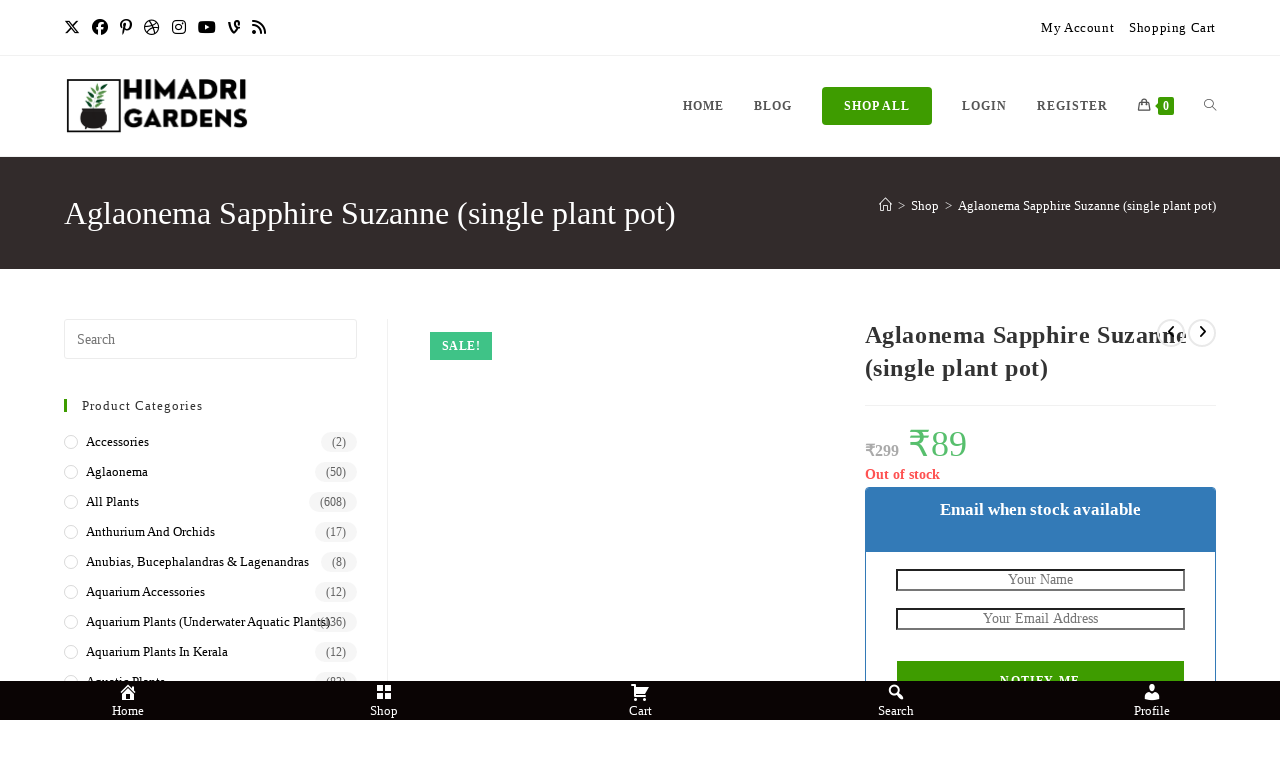

--- FILE ---
content_type: text/html; charset=UTF-8
request_url: https://himadrigardens.com/product/aglaonema-sapphire-suzanne-single-plant-pot/
body_size: 30975
content:

<!DOCTYPE html><html class="html" lang="en-US"><head><script data-no-optimize="1">var litespeed_docref=sessionStorage.getItem("litespeed_docref");litespeed_docref&&(Object.defineProperty(document,"referrer",{get:function(){return litespeed_docref}}),sessionStorage.removeItem("litespeed_docref"));</script> <meta charset="UTF-8"><link rel="profile" href="https://gmpg.org/xfn/11"><meta name='robots' content='index, follow, max-image-preview:large, max-snippet:-1, max-video-preview:-1' /><meta name="viewport" content="width=device-width, initial-scale=1"><script type="litespeed/javascript">window._wca=window._wca||[]</script> <title>Aglaonema Sapphire Suzanne (single plant pot) - Buy 6000+ Plants, Seeds, Pots online at Himadri Gardens at Lowest prices</title><meta name="description" content="In India, we can sell Aglaonema Sapphire Suzanne (single plant pot) via online delivery systems to any states including Andhra Pradesh, Arunachal Pradesh," /><link rel="canonical" href="https://himadrigardens.com/product/aglaonema-sapphire-suzanne-single-plant-pot/" /><meta property="og:locale" content="en_US" /><meta property="og:type" content="article" /><meta property="og:title" content="Aglaonema Sapphire Suzanne (single plant pot) - Buy 6000+ Plants, Seeds, Pots online at Himadri Gardens at Lowest prices" /><meta property="og:description" content="In India, we can sell Aglaonema Sapphire Suzanne (single plant pot) via online delivery systems to any states including Andhra Pradesh, Arunachal Pradesh," /><meta property="og:url" content="https://himadrigardens.com/product/aglaonema-sapphire-suzanne-single-plant-pot/" /><meta property="og:site_name" content="Buy 6000+ Plants, Seeds, Pots online at Himadri Gardens at Lowest prices" /><meta property="article:publisher" content="https://www.facebook.com/himadriaquatics/" /><meta property="article:modified_time" content="2025-11-21T17:03:36+00:00" /><meta property="og:image" content="https://himadrigardens.com/wp-content/uploads/2023/11/WhatsApp-Image-2023-11-03-at-8.48.04-PM.jpeg" /><meta property="og:image:width" content="1080" /><meta property="og:image:height" content="1043" /><meta property="og:image:type" content="image/jpeg" /><meta name="twitter:card" content="summary_large_image" /><meta name="twitter:site" content="@himadriaquatics" /><meta name="twitter:label1" content="Est. reading time" /><meta name="twitter:data1" content="2 minutes" /><link rel='dns-prefetch' href='//stats.wp.com' /><link rel='dns-prefetch' href='//www.googletagmanager.com' /><link rel='dns-prefetch' href='//fonts.googleapis.com' /><link rel="alternate" type="application/rss+xml" title="Buy 6000+ Plants, Seeds, Pots online at Himadri Gardens at Lowest prices &raquo; Feed" href="https://himadrigardens.com/feed/" /><link rel="alternate" type="application/rss+xml" title="Buy 6000+ Plants, Seeds, Pots online at Himadri Gardens at Lowest prices &raquo; Comments Feed" href="https://himadrigardens.com/comments/feed/" /><link rel="alternate" type="application/rss+xml" title="Buy 6000+ Plants, Seeds, Pots online at Himadri Gardens at Lowest prices &raquo; Aglaonema Sapphire Suzanne (single plant pot) Comments Feed" href="https://himadrigardens.com/product/aglaonema-sapphire-suzanne-single-plant-pot/feed/" /><link rel="alternate" title="oEmbed (JSON)" type="application/json+oembed" href="https://himadrigardens.com/wp-json/oembed/1.0/embed?url=https%3A%2F%2Fhimadrigardens.com%2Fproduct%2Faglaonema-sapphire-suzanne-single-plant-pot%2F" /><link rel="alternate" title="oEmbed (XML)" type="text/xml+oembed" href="https://himadrigardens.com/wp-json/oembed/1.0/embed?url=https%3A%2F%2Fhimadrigardens.com%2Fproduct%2Faglaonema-sapphire-suzanne-single-plant-pot%2F&#038;format=xml" /><style id='wp-img-auto-sizes-contain-inline-css'>img:is([sizes=auto i],[sizes^="auto," i]){contain-intrinsic-size:3000px 1500px}
/*# sourceURL=wp-img-auto-sizes-contain-inline-css */</style><style>1{content-visibility:auto;contain-intrinsic-size:1px 1000px;}</style><link data-optimized="2" rel="stylesheet" href="https://himadrigardens.com/wp-content/litespeed/css/8d6768e2fc083e34b7ab339fdbf2e681.css?ver=cb6ba" /><style id='wp-block-library-theme-inline-css'>.wp-block-audio :where(figcaption){color:#555;font-size:13px;text-align:center}.is-dark-theme .wp-block-audio :where(figcaption){color:#ffffffa6}.wp-block-audio{margin:0 0 1em}.wp-block-code{border:1px solid #ccc;border-radius:4px;font-family:Menlo,Consolas,monaco,monospace;padding:.8em 1em}.wp-block-embed :where(figcaption){color:#555;font-size:13px;text-align:center}.is-dark-theme .wp-block-embed :where(figcaption){color:#ffffffa6}.wp-block-embed{margin:0 0 1em}.blocks-gallery-caption{color:#555;font-size:13px;text-align:center}.is-dark-theme .blocks-gallery-caption{color:#ffffffa6}:root :where(.wp-block-image figcaption){color:#555;font-size:13px;text-align:center}.is-dark-theme :root :where(.wp-block-image figcaption){color:#ffffffa6}.wp-block-image{margin:0 0 1em}.wp-block-pullquote{border-bottom:4px solid;border-top:4px solid;color:currentColor;margin-bottom:1.75em}.wp-block-pullquote :where(cite),.wp-block-pullquote :where(footer),.wp-block-pullquote__citation{color:currentColor;font-size:.8125em;font-style:normal;text-transform:uppercase}.wp-block-quote{border-left:.25em solid;margin:0 0 1.75em;padding-left:1em}.wp-block-quote cite,.wp-block-quote footer{color:currentColor;font-size:.8125em;font-style:normal;position:relative}.wp-block-quote:where(.has-text-align-right){border-left:none;border-right:.25em solid;padding-left:0;padding-right:1em}.wp-block-quote:where(.has-text-align-center){border:none;padding-left:0}.wp-block-quote.is-large,.wp-block-quote.is-style-large,.wp-block-quote:where(.is-style-plain){border:none}.wp-block-search .wp-block-search__label{font-weight:700}.wp-block-search__button{border:1px solid #ccc;padding:.375em .625em}:where(.wp-block-group.has-background){padding:1.25em 2.375em}.wp-block-separator.has-css-opacity{opacity:.4}.wp-block-separator{border:none;border-bottom:2px solid;margin-left:auto;margin-right:auto}.wp-block-separator.has-alpha-channel-opacity{opacity:1}.wp-block-separator:not(.is-style-wide):not(.is-style-dots){width:100px}.wp-block-separator.has-background:not(.is-style-dots){border-bottom:none;height:1px}.wp-block-separator.has-background:not(.is-style-wide):not(.is-style-dots){height:2px}.wp-block-table{margin:0 0 1em}.wp-block-table td,.wp-block-table th{word-break:normal}.wp-block-table :where(figcaption){color:#555;font-size:13px;text-align:center}.is-dark-theme .wp-block-table :where(figcaption){color:#ffffffa6}.wp-block-video :where(figcaption){color:#555;font-size:13px;text-align:center}.is-dark-theme .wp-block-video :where(figcaption){color:#ffffffa6}.wp-block-video{margin:0 0 1em}:root :where(.wp-block-template-part.has-background){margin-bottom:0;margin-top:0;padding:1.25em 2.375em}
/*# sourceURL=/wp-includes/css/dist/block-library/theme.min.css */</style><style id='classic-theme-styles-inline-css'>/*! This file is auto-generated */
.wp-block-button__link{color:#fff;background-color:#32373c;border-radius:9999px;box-shadow:none;text-decoration:none;padding:calc(.667em + 2px) calc(1.333em + 2px);font-size:1.125em}.wp-block-file__button{background:#32373c;color:#fff;text-decoration:none}
/*# sourceURL=/wp-includes/css/classic-themes.min.css */</style><style id='joinchat-button-style-inline-css'>.wp-block-joinchat-button{border:none!important;text-align:center}.wp-block-joinchat-button figure{display:table;margin:0 auto;padding:0}.wp-block-joinchat-button figcaption{font:normal normal 400 .6em/2em var(--wp--preset--font-family--system-font,sans-serif);margin:0;padding:0}.wp-block-joinchat-button .joinchat-button__qr{background-color:#fff;border:6px solid #25d366;border-radius:30px;box-sizing:content-box;display:block;height:200px;margin:auto;overflow:hidden;padding:10px;width:200px}.wp-block-joinchat-button .joinchat-button__qr canvas,.wp-block-joinchat-button .joinchat-button__qr img{display:block;margin:auto}.wp-block-joinchat-button .joinchat-button__link{align-items:center;background-color:#25d366;border:6px solid #25d366;border-radius:30px;display:inline-flex;flex-flow:row nowrap;justify-content:center;line-height:1.25em;margin:0 auto;text-decoration:none}.wp-block-joinchat-button .joinchat-button__link:before{background:transparent var(--joinchat-ico) no-repeat center;background-size:100%;content:"";display:block;height:1.5em;margin:-.75em .75em -.75em 0;width:1.5em}.wp-block-joinchat-button figure+.joinchat-button__link{margin-top:10px}@media (orientation:landscape)and (min-height:481px),(orientation:portrait)and (min-width:481px){.wp-block-joinchat-button.joinchat-button--qr-only figure+.joinchat-button__link{display:none}}@media (max-width:480px),(orientation:landscape)and (max-height:480px){.wp-block-joinchat-button figure{display:none}}

/*# sourceURL=https://himadrigardens.com/wp-content/plugins/creame-whatsapp-me/gutenberg/build/style-index.css */</style><style id='global-styles-inline-css'>:root{--wp--preset--aspect-ratio--square: 1;--wp--preset--aspect-ratio--4-3: 4/3;--wp--preset--aspect-ratio--3-4: 3/4;--wp--preset--aspect-ratio--3-2: 3/2;--wp--preset--aspect-ratio--2-3: 2/3;--wp--preset--aspect-ratio--16-9: 16/9;--wp--preset--aspect-ratio--9-16: 9/16;--wp--preset--color--black: #000000;--wp--preset--color--cyan-bluish-gray: #abb8c3;--wp--preset--color--white: #ffffff;--wp--preset--color--pale-pink: #f78da7;--wp--preset--color--vivid-red: #cf2e2e;--wp--preset--color--luminous-vivid-orange: #ff6900;--wp--preset--color--luminous-vivid-amber: #fcb900;--wp--preset--color--light-green-cyan: #7bdcb5;--wp--preset--color--vivid-green-cyan: #00d084;--wp--preset--color--pale-cyan-blue: #8ed1fc;--wp--preset--color--vivid-cyan-blue: #0693e3;--wp--preset--color--vivid-purple: #9b51e0;--wp--preset--gradient--vivid-cyan-blue-to-vivid-purple: linear-gradient(135deg,rgb(6,147,227) 0%,rgb(155,81,224) 100%);--wp--preset--gradient--light-green-cyan-to-vivid-green-cyan: linear-gradient(135deg,rgb(122,220,180) 0%,rgb(0,208,130) 100%);--wp--preset--gradient--luminous-vivid-amber-to-luminous-vivid-orange: linear-gradient(135deg,rgb(252,185,0) 0%,rgb(255,105,0) 100%);--wp--preset--gradient--luminous-vivid-orange-to-vivid-red: linear-gradient(135deg,rgb(255,105,0) 0%,rgb(207,46,46) 100%);--wp--preset--gradient--very-light-gray-to-cyan-bluish-gray: linear-gradient(135deg,rgb(238,238,238) 0%,rgb(169,184,195) 100%);--wp--preset--gradient--cool-to-warm-spectrum: linear-gradient(135deg,rgb(74,234,220) 0%,rgb(151,120,209) 20%,rgb(207,42,186) 40%,rgb(238,44,130) 60%,rgb(251,105,98) 80%,rgb(254,248,76) 100%);--wp--preset--gradient--blush-light-purple: linear-gradient(135deg,rgb(255,206,236) 0%,rgb(152,150,240) 100%);--wp--preset--gradient--blush-bordeaux: linear-gradient(135deg,rgb(254,205,165) 0%,rgb(254,45,45) 50%,rgb(107,0,62) 100%);--wp--preset--gradient--luminous-dusk: linear-gradient(135deg,rgb(255,203,112) 0%,rgb(199,81,192) 50%,rgb(65,88,208) 100%);--wp--preset--gradient--pale-ocean: linear-gradient(135deg,rgb(255,245,203) 0%,rgb(182,227,212) 50%,rgb(51,167,181) 100%);--wp--preset--gradient--electric-grass: linear-gradient(135deg,rgb(202,248,128) 0%,rgb(113,206,126) 100%);--wp--preset--gradient--midnight: linear-gradient(135deg,rgb(2,3,129) 0%,rgb(40,116,252) 100%);--wp--preset--font-size--small: 13px;--wp--preset--font-size--medium: 20px;--wp--preset--font-size--large: 36px;--wp--preset--font-size--x-large: 42px;--wp--preset--spacing--20: 0.44rem;--wp--preset--spacing--30: 0.67rem;--wp--preset--spacing--40: 1rem;--wp--preset--spacing--50: 1.5rem;--wp--preset--spacing--60: 2.25rem;--wp--preset--spacing--70: 3.38rem;--wp--preset--spacing--80: 5.06rem;--wp--preset--shadow--natural: 6px 6px 9px rgba(0, 0, 0, 0.2);--wp--preset--shadow--deep: 12px 12px 50px rgba(0, 0, 0, 0.4);--wp--preset--shadow--sharp: 6px 6px 0px rgba(0, 0, 0, 0.2);--wp--preset--shadow--outlined: 6px 6px 0px -3px rgb(255, 255, 255), 6px 6px rgb(0, 0, 0);--wp--preset--shadow--crisp: 6px 6px 0px rgb(0, 0, 0);}:where(.is-layout-flex){gap: 0.5em;}:where(.is-layout-grid){gap: 0.5em;}body .is-layout-flex{display: flex;}.is-layout-flex{flex-wrap: wrap;align-items: center;}.is-layout-flex > :is(*, div){margin: 0;}body .is-layout-grid{display: grid;}.is-layout-grid > :is(*, div){margin: 0;}:where(.wp-block-columns.is-layout-flex){gap: 2em;}:where(.wp-block-columns.is-layout-grid){gap: 2em;}:where(.wp-block-post-template.is-layout-flex){gap: 1.25em;}:where(.wp-block-post-template.is-layout-grid){gap: 1.25em;}.has-black-color{color: var(--wp--preset--color--black) !important;}.has-cyan-bluish-gray-color{color: var(--wp--preset--color--cyan-bluish-gray) !important;}.has-white-color{color: var(--wp--preset--color--white) !important;}.has-pale-pink-color{color: var(--wp--preset--color--pale-pink) !important;}.has-vivid-red-color{color: var(--wp--preset--color--vivid-red) !important;}.has-luminous-vivid-orange-color{color: var(--wp--preset--color--luminous-vivid-orange) !important;}.has-luminous-vivid-amber-color{color: var(--wp--preset--color--luminous-vivid-amber) !important;}.has-light-green-cyan-color{color: var(--wp--preset--color--light-green-cyan) !important;}.has-vivid-green-cyan-color{color: var(--wp--preset--color--vivid-green-cyan) !important;}.has-pale-cyan-blue-color{color: var(--wp--preset--color--pale-cyan-blue) !important;}.has-vivid-cyan-blue-color{color: var(--wp--preset--color--vivid-cyan-blue) !important;}.has-vivid-purple-color{color: var(--wp--preset--color--vivid-purple) !important;}.has-black-background-color{background-color: var(--wp--preset--color--black) !important;}.has-cyan-bluish-gray-background-color{background-color: var(--wp--preset--color--cyan-bluish-gray) !important;}.has-white-background-color{background-color: var(--wp--preset--color--white) !important;}.has-pale-pink-background-color{background-color: var(--wp--preset--color--pale-pink) !important;}.has-vivid-red-background-color{background-color: var(--wp--preset--color--vivid-red) !important;}.has-luminous-vivid-orange-background-color{background-color: var(--wp--preset--color--luminous-vivid-orange) !important;}.has-luminous-vivid-amber-background-color{background-color: var(--wp--preset--color--luminous-vivid-amber) !important;}.has-light-green-cyan-background-color{background-color: var(--wp--preset--color--light-green-cyan) !important;}.has-vivid-green-cyan-background-color{background-color: var(--wp--preset--color--vivid-green-cyan) !important;}.has-pale-cyan-blue-background-color{background-color: var(--wp--preset--color--pale-cyan-blue) !important;}.has-vivid-cyan-blue-background-color{background-color: var(--wp--preset--color--vivid-cyan-blue) !important;}.has-vivid-purple-background-color{background-color: var(--wp--preset--color--vivid-purple) !important;}.has-black-border-color{border-color: var(--wp--preset--color--black) !important;}.has-cyan-bluish-gray-border-color{border-color: var(--wp--preset--color--cyan-bluish-gray) !important;}.has-white-border-color{border-color: var(--wp--preset--color--white) !important;}.has-pale-pink-border-color{border-color: var(--wp--preset--color--pale-pink) !important;}.has-vivid-red-border-color{border-color: var(--wp--preset--color--vivid-red) !important;}.has-luminous-vivid-orange-border-color{border-color: var(--wp--preset--color--luminous-vivid-orange) !important;}.has-luminous-vivid-amber-border-color{border-color: var(--wp--preset--color--luminous-vivid-amber) !important;}.has-light-green-cyan-border-color{border-color: var(--wp--preset--color--light-green-cyan) !important;}.has-vivid-green-cyan-border-color{border-color: var(--wp--preset--color--vivid-green-cyan) !important;}.has-pale-cyan-blue-border-color{border-color: var(--wp--preset--color--pale-cyan-blue) !important;}.has-vivid-cyan-blue-border-color{border-color: var(--wp--preset--color--vivid-cyan-blue) !important;}.has-vivid-purple-border-color{border-color: var(--wp--preset--color--vivid-purple) !important;}.has-vivid-cyan-blue-to-vivid-purple-gradient-background{background: var(--wp--preset--gradient--vivid-cyan-blue-to-vivid-purple) !important;}.has-light-green-cyan-to-vivid-green-cyan-gradient-background{background: var(--wp--preset--gradient--light-green-cyan-to-vivid-green-cyan) !important;}.has-luminous-vivid-amber-to-luminous-vivid-orange-gradient-background{background: var(--wp--preset--gradient--luminous-vivid-amber-to-luminous-vivid-orange) !important;}.has-luminous-vivid-orange-to-vivid-red-gradient-background{background: var(--wp--preset--gradient--luminous-vivid-orange-to-vivid-red) !important;}.has-very-light-gray-to-cyan-bluish-gray-gradient-background{background: var(--wp--preset--gradient--very-light-gray-to-cyan-bluish-gray) !important;}.has-cool-to-warm-spectrum-gradient-background{background: var(--wp--preset--gradient--cool-to-warm-spectrum) !important;}.has-blush-light-purple-gradient-background{background: var(--wp--preset--gradient--blush-light-purple) !important;}.has-blush-bordeaux-gradient-background{background: var(--wp--preset--gradient--blush-bordeaux) !important;}.has-luminous-dusk-gradient-background{background: var(--wp--preset--gradient--luminous-dusk) !important;}.has-pale-ocean-gradient-background{background: var(--wp--preset--gradient--pale-ocean) !important;}.has-electric-grass-gradient-background{background: var(--wp--preset--gradient--electric-grass) !important;}.has-midnight-gradient-background{background: var(--wp--preset--gradient--midnight) !important;}.has-small-font-size{font-size: var(--wp--preset--font-size--small) !important;}.has-medium-font-size{font-size: var(--wp--preset--font-size--medium) !important;}.has-large-font-size{font-size: var(--wp--preset--font-size--large) !important;}.has-x-large-font-size{font-size: var(--wp--preset--font-size--x-large) !important;}
:where(.wp-block-post-template.is-layout-flex){gap: 1.25em;}:where(.wp-block-post-template.is-layout-grid){gap: 1.25em;}
:where(.wp-block-term-template.is-layout-flex){gap: 1.25em;}:where(.wp-block-term-template.is-layout-grid){gap: 1.25em;}
:where(.wp-block-columns.is-layout-flex){gap: 2em;}:where(.wp-block-columns.is-layout-grid){gap: 2em;}
:root :where(.wp-block-pullquote){font-size: 1.5em;line-height: 1.6;}
/*# sourceURL=global-styles-inline-css */</style><style id='woocommerce-inline-inline-css'>.woocommerce form .form-row .required { visibility: visible; }
/*# sourceURL=woocommerce-inline-inline-css */</style><style id='oceanwp-style-inline-css'>div.wpforms-container-full .wpforms-form input[type=submit]:hover,
			div.wpforms-container-full .wpforms-form input[type=submit]:focus,
			div.wpforms-container-full .wpforms-form input[type=submit]:active,
			div.wpforms-container-full .wpforms-form button[type=submit]:hover,
			div.wpforms-container-full .wpforms-form button[type=submit]:focus,
			div.wpforms-container-full .wpforms-form button[type=submit]:active,
			div.wpforms-container-full .wpforms-form .wpforms-page-button:hover,
			div.wpforms-container-full .wpforms-form .wpforms-page-button:active,
			div.wpforms-container-full .wpforms-form .wpforms-page-button:focus {
				border: none;
			}
/*# sourceURL=oceanwp-style-inline-css */</style> <script type="text/template" id="tmpl-variation-template"><div class="woocommerce-variation-description">{{{ data.variation.variation_description }}}</div>
	<div class="woocommerce-variation-price">{{{ data.variation.price_html }}}</div>
	<div class="woocommerce-variation-availability">{{{ data.variation.availability_html }}}</div></script> <script type="text/template" id="tmpl-unavailable-variation-template"><p role="alert">Sorry, this product is unavailable. Please choose a different combination.</p></script> <script type="litespeed/javascript" data-src="https://himadrigardens.com/wp-includes/js/jquery/jquery.min.js" id="jquery-core-js"></script> <script id="wc-add-to-cart-js-extra" type="litespeed/javascript">var wc_add_to_cart_params={"ajax_url":"/wp-admin/admin-ajax.php","wc_ajax_url":"/?wc-ajax=%%endpoint%%","i18n_view_cart":"View cart","cart_url":"https://himadrigardens.com/cart/","is_cart":"","cart_redirect_after_add":"no"}</script> <script id="wc-single-product-js-extra" type="litespeed/javascript">var wc_single_product_params={"i18n_required_rating_text":"Please select a rating","i18n_rating_options":["1 of 5 stars","2 of 5 stars","3 of 5 stars","4 of 5 stars","5 of 5 stars"],"i18n_product_gallery_trigger_text":"View full-screen image gallery","review_rating_required":"yes","flexslider":{"rtl":!1,"animation":"slide","smoothHeight":!0,"directionNav":!1,"controlNav":"thumbnails","slideshow":!1,"animationSpeed":500,"animationLoop":!1,"allowOneSlide":!1},"zoom_enabled":"1","zoom_options":[],"photoswipe_enabled":"1","photoswipe_options":{"shareEl":!1,"closeOnScroll":!1,"history":!1,"hideAnimationDuration":0,"showAnimationDuration":0},"flexslider_enabled":"1"}</script> <script id="woocommerce-js-extra" type="litespeed/javascript">var woocommerce_params={"ajax_url":"/wp-admin/admin-ajax.php","wc_ajax_url":"/?wc-ajax=%%endpoint%%","i18n_password_show":"Show password","i18n_password_hide":"Hide password"}</script> <script src="https://stats.wp.com/s-202552.js" id="woocommerce-analytics-js" defer data-wp-strategy="defer"></script> 
 <script type="litespeed/javascript" data-src="https://www.googletagmanager.com/gtag/js?id=G-K29WRVJRR6" id="google_gtagjs-js"></script> <script id="google_gtagjs-js-after" type="litespeed/javascript">window.dataLayer=window.dataLayer||[];function gtag(){dataLayer.push(arguments)}
gtag("set","linker",{"domains":["himadrigardens.com"]});gtag("js",new Date());gtag("set","developer_id.dZTNiMT",!0);gtag("config","G-K29WRVJRR6")</script> <script id="wp-util-js-extra" type="litespeed/javascript">var _wpUtilSettings={"ajax":{"url":"/wp-admin/admin-ajax.php"}}</script> <script id="wc-add-to-cart-variation-js-extra" type="litespeed/javascript">var wc_add_to_cart_variation_params={"wc_ajax_url":"/?wc-ajax=%%endpoint%%","i18n_no_matching_variations_text":"Sorry, no products matched your selection. Please choose a different combination.","i18n_make_a_selection_text":"Please select some product options before adding this product to your cart.","i18n_unavailable_text":"Sorry, this product is unavailable. Please choose a different combination.","i18n_reset_alert_text":"Your selection has been reset. Please select some product options before adding this product to your cart."}</script> <script id="wc-cart-fragments-js-extra" type="litespeed/javascript">var wc_cart_fragments_params={"ajax_url":"/wp-admin/admin-ajax.php","wc_ajax_url":"/?wc-ajax=%%endpoint%%","cart_hash_key":"wc_cart_hash_3630aa665285f3b8c18a15db43ac69a0","fragment_name":"wc_fragments_3630aa665285f3b8c18a15db43ac69a0","request_timeout":"5000"}</script> <link rel="https://api.w.org/" href="https://himadrigardens.com/wp-json/" /><link rel="alternate" title="JSON" type="application/json" href="https://himadrigardens.com/wp-json/wp/v2/product/8204" /><link rel="EditURI" type="application/rsd+xml" title="RSD" href="https://himadrigardens.com/xmlrpc.php?rsd" /><meta name="generator" content="WordPress 6.9" /><meta name="generator" content="WooCommerce 10.4.3" /><link rel='shortlink' href='https://himadrigardens.com/?p=8204' /><meta name="viewport" content="initial-scale=1, viewport-fit=cover"><meta name="generator" content="Site Kit by Google 1.168.0" /><style>img#wpstats{display:none}</style><noscript><style>.woocommerce-product-gallery{ opacity: 1 !important; }</style></noscript><meta name="google-site-verification" content="ILtxa-zCXqUD4VT-g7MGTUv_RRfkGXfxYQgBCPXIoC0"><meta name="generator" content="Elementor 3.33.6; features: e_font_icon_svg, additional_custom_breakpoints; settings: css_print_method-external, google_font-enabled, font_display-auto"><style>.e-con.e-parent:nth-of-type(n+4):not(.e-lazyloaded):not(.e-no-lazyload),
				.e-con.e-parent:nth-of-type(n+4):not(.e-lazyloaded):not(.e-no-lazyload) * {
					background-image: none !important;
				}
				@media screen and (max-height: 1024px) {
					.e-con.e-parent:nth-of-type(n+3):not(.e-lazyloaded):not(.e-no-lazyload),
					.e-con.e-parent:nth-of-type(n+3):not(.e-lazyloaded):not(.e-no-lazyload) * {
						background-image: none !important;
					}
				}
				@media screen and (max-height: 640px) {
					.e-con.e-parent:nth-of-type(n+2):not(.e-lazyloaded):not(.e-no-lazyload),
					.e-con.e-parent:nth-of-type(n+2):not(.e-lazyloaded):not(.e-no-lazyload) * {
						background-image: none !important;
					}
				}</style><link rel="icon" href="https://himadrigardens.com/wp-content/uploads/2023/06/cropped-himadrigardens-2-32x32.png" sizes="32x32" /><link rel="icon" href="https://himadrigardens.com/wp-content/uploads/2023/06/cropped-himadrigardens-2-192x192.png" sizes="192x192" /><link rel="apple-touch-icon" href="https://himadrigardens.com/wp-content/uploads/2023/06/cropped-himadrigardens-2-180x180.png" /><meta name="msapplication-TileImage" content="https://himadrigardens.com/wp-content/uploads/2023/06/cropped-himadrigardens-2-270x270.png" /><style id="wp-custom-css">/* Hero Title */.elementor-element.hero-title .elementor-widget-container{display:inline-block}/* Footer Callout */.store-callout .icon-box-icon,.store-callout .icon-box-heading{display:table-cell;vertical-align:middle}.store-callout .icon-box-icon{height:1em;width:1em;line-height:1em}.store-callout .icon-box-icon i{color:#5b4f4f;font-size:34px;margin-right:15px}.store-callout .icon-box-heading{font-size:15px;font-weight:400;margin:0;color:#ffffff;letter-spacing:1px;text-transform:capitalize}@media screen and (max-width:767px){.store-callout .icon-box-icon{display:none}.store-callout .icon-box-heading{display:block;text-align:center}}/* Footer Borders */#footer-widgets .contact-info-widget i,#footer-widgets .oceanwp-recent-posts li,#footer-widgets .social-widget li a,#footer-widgets .woocommerce ul.product_list_widget li{border-color:rgba(255,255,255,0.2)}/* Footer Products */#footer-widgets .price del,#footer-widgets del .amount{color:#ddd}/* Footer Tags */#footer-widgets .tagcloud a{background-color:rgba(255,255,255,0.1);border-color:rgba(255,255,255,0.1)}#footer-widgets .tagcloud a:hover{background-color:rgba(255,255,255,0.2);color:#fff;border-color:rgba(255,255,255,0.2)}/* Force sticky for OceanWP header */.oceanwp-sticky-header-holder{position:sticky !important;top:0 !important;z-index:9999 !important;background:#fff !important}#site-header{background:#fff !important;/* avoid transparency issues */position:sticky !important;top:0 !important}#block-4{position:fixed;bottom:20px;left:20px;z-index:9999}del{text-decoration:none;color:#085C82!important;font-size:16px !important;font-weight:300 !important}/* Make add to cart button full width under product image */.woocommerce ul.products li.product .button{text-align:center;border-color:green;color:white!important;background-color:green}.woocommerce ul.products li.product .button:hover{text-align:center;border-color:green!important;color:white!important;background-color:green}.woocommerce ul.products li.product .product-inner .added_to_cart{border-color:green!important;color:white!important;background-color:green}/* Hero Title */.elementor-element.hero-title .elementor-widget-container{display:inline-block}/* Footer Callout */.store-callout .icon-box-icon,.store-callout .icon-box-heading{display:table-cell;vertical-align:middle}.store-callout .icon-box-icon{height:1em;width:1em;line-height:1em}.store-callout .icon-box-icon i{color:#5b4f4f;font-size:34px;margin-right:15px}.store-callout .icon-box-heading{font-size:15px;font-weight:400;margin:0;color:#ffffff;letter-spacing:1px;text-transform:capitalize}@media screen and (max-width:767px){.store-callout .icon-box-icon{display:none}.store-callout .icon-box-heading{display:block;text-align:center}}/* Footer Borders */#footer-widgets .contact-info-widget i,#footer-widgets .oceanwp-recent-posts li,#footer-widgets .social-widget li a,#footer-widgets .woocommerce ul.product_list_widget li{border-color:rgba(255,255,255,0.2)}/* Footer Products */#footer-widgets .price del,#footer-widgets del .amount{color:#ddd}/* Footer Tags */#footer-widgets .tagcloud a{background-color:rgba(255,255,255,0.1);border-color:rgba(255,255,255,0.1)}#footer-widgets .tagcloud a:hover{background-color:rgba(255,255,255,0.2);color:#fff;border-color:rgba(255,255,255,0.2)}/* Force sticky for OceanWP header */.oceanwp-sticky-header-holder{position:sticky !important;top:0 !important;z-index:9999 !important;background:#fff !important}#site-header{background:#fff !important;/* avoid transparency issues */position:sticky !important;top:0 !important;z-index:10000}#block-4{position:fixed;bottom:20px;left:20px;z-index:9999}.woocommerce ul.products li.product .price .amount{color:#0a4517!important}.woocommerce ul.products li.product .price del .amount{color:black!important}del{text-decoration:none;/*color:#0a4517!important;*/font-size:16px !important;font-weight:600 !important}/* Make add to cart button full width under product image */.woocommerce ul.products li.product .button{text-align:center;border-color:green;color:white!important;background-color:green}.woocommerce ul.products li.product .button:hover{text-align:center;border-color:green!important;color:white!important;background-color:green}.woocommerce ul.products li.product .product-inner .added_to_cart:hover{border-color:green!important;color:white!important;background-color:green}</style><style type="text/css">/* Colors */.woocommerce-MyAccount-navigation ul li a:before,.woocommerce-checkout .woocommerce-info a,.woocommerce-checkout #payment ul.payment_methods .wc_payment_method>input[type=radio]:first-child:checked+label:before,.woocommerce-checkout #payment .payment_method_paypal .about_paypal,.woocommerce ul.products li.product li.category a:hover,.woocommerce ul.products li.product .button:hover,.woocommerce ul.products li.product .product-inner .added_to_cart:hover,.product_meta .posted_in a:hover,.product_meta .tagged_as a:hover,.woocommerce div.product .woocommerce-tabs ul.tabs li a:hover,.woocommerce div.product .woocommerce-tabs ul.tabs li.active a,.woocommerce .oceanwp-grid-list a.active,.woocommerce .oceanwp-grid-list a:hover,.woocommerce .oceanwp-off-canvas-filter:hover,.widget_shopping_cart ul.cart_list li .owp-grid-wrap .owp-grid a.remove:hover,.widget_product_categories li a:hover ~ .count,.widget_layered_nav li a:hover ~ .count,.woocommerce ul.products li.product:not(.product-category) .woo-entry-buttons li a:hover,a:hover,a.light:hover,.theme-heading .text::before,.theme-heading .text::after,#top-bar-content >a:hover,#top-bar-social li.oceanwp-email a:hover,#site-navigation-wrap .dropdown-menu >li >a:hover,#site-header.medium-header #medium-searchform button:hover,.oceanwp-mobile-menu-icon a:hover,.blog-entry.post .blog-entry-header .entry-title a:hover,.blog-entry.post .blog-entry-readmore a:hover,.blog-entry.thumbnail-entry .blog-entry-category a,ul.meta li a:hover,.dropcap,.single nav.post-navigation .nav-links .title,body .related-post-title a:hover,body #wp-calendar caption,body .contact-info-widget.default i,body .contact-info-widget.big-icons i,body .custom-links-widget .oceanwp-custom-links li a:hover,body .custom-links-widget .oceanwp-custom-links li a:hover:before,body .posts-thumbnails-widget li a:hover,body .social-widget li.oceanwp-email a:hover,.comment-author .comment-meta .comment-reply-link,#respond #cancel-comment-reply-link:hover,#footer-widgets .footer-box a:hover,#footer-bottom a:hover,#footer-bottom #footer-bottom-menu a:hover,.sidr a:hover,.sidr-class-dropdown-toggle:hover,.sidr-class-menu-item-has-children.active >a,.sidr-class-menu-item-has-children.active >a >.sidr-class-dropdown-toggle,input[type=checkbox]:checked:before{color:#3e9c00}.woocommerce .oceanwp-grid-list a.active .owp-icon use,.woocommerce .oceanwp-grid-list a:hover .owp-icon use,.single nav.post-navigation .nav-links .title .owp-icon use,.blog-entry.post .blog-entry-readmore a:hover .owp-icon use,body .contact-info-widget.default .owp-icon use,body .contact-info-widget.big-icons .owp-icon use{stroke:#3e9c00}.woocommerce div.product div.images .open-image,.wcmenucart-details.count,.woocommerce-message a,.woocommerce-error a,.woocommerce-info a,.woocommerce .widget_price_filter .ui-slider .ui-slider-handle,.woocommerce .widget_price_filter .ui-slider .ui-slider-range,.owp-product-nav li a.owp-nav-link:hover,.woocommerce div.product.owp-tabs-layout-vertical .woocommerce-tabs ul.tabs li a:after,.woocommerce .widget_product_categories li.current-cat >a ~ .count,.woocommerce .widget_product_categories li.current-cat >a:before,.woocommerce .widget_layered_nav li.chosen a ~ .count,.woocommerce .widget_layered_nav li.chosen a:before,#owp-checkout-timeline .active .timeline-wrapper,.bag-style:hover .wcmenucart-cart-icon .wcmenucart-count,.show-cart .wcmenucart-cart-icon .wcmenucart-count,.woocommerce ul.products li.product:not(.product-category) .image-wrap .button,input[type="button"],input[type="reset"],input[type="submit"],button[type="submit"],.button,#site-navigation-wrap .dropdown-menu >li.btn >a >span,.thumbnail:hover i,.thumbnail:hover .link-post-svg-icon,.post-quote-content,.omw-modal .omw-close-modal,body .contact-info-widget.big-icons li:hover i,body .contact-info-widget.big-icons li:hover .owp-icon,body div.wpforms-container-full .wpforms-form input[type=submit],body div.wpforms-container-full .wpforms-form button[type=submit],body div.wpforms-container-full .wpforms-form .wpforms-page-button,.woocommerce-cart .wp-element-button,.woocommerce-checkout .wp-element-button,.wp-block-button__link{background-color:#3e9c00}.current-shop-items-dropdown{border-top-color:#3e9c00}.woocommerce div.product .woocommerce-tabs ul.tabs li.active a{border-bottom-color:#3e9c00}.wcmenucart-details.count:before{border-color:#3e9c00}.woocommerce ul.products li.product .button:hover{border-color:#3e9c00}.woocommerce ul.products li.product .product-inner .added_to_cart:hover{border-color:#3e9c00}.woocommerce div.product .woocommerce-tabs ul.tabs li.active a{border-color:#3e9c00}.woocommerce .oceanwp-grid-list a.active{border-color:#3e9c00}.woocommerce .oceanwp-grid-list a:hover{border-color:#3e9c00}.woocommerce .oceanwp-off-canvas-filter:hover{border-color:#3e9c00}.owp-product-nav li a.owp-nav-link:hover{border-color:#3e9c00}.widget_shopping_cart_content .buttons .button:first-child:hover{border-color:#3e9c00}.widget_shopping_cart ul.cart_list li .owp-grid-wrap .owp-grid a.remove:hover{border-color:#3e9c00}.widget_product_categories li a:hover ~ .count{border-color:#3e9c00}.woocommerce .widget_product_categories li.current-cat >a ~ .count{border-color:#3e9c00}.woocommerce .widget_product_categories li.current-cat >a:before{border-color:#3e9c00}.widget_layered_nav li a:hover ~ .count{border-color:#3e9c00}.woocommerce .widget_layered_nav li.chosen a ~ .count{border-color:#3e9c00}.woocommerce .widget_layered_nav li.chosen a:before{border-color:#3e9c00}#owp-checkout-timeline.arrow .active .timeline-wrapper:before{border-top-color:#3e9c00;border-bottom-color:#3e9c00}#owp-checkout-timeline.arrow .active .timeline-wrapper:after{border-left-color:#3e9c00;border-right-color:#3e9c00}.bag-style:hover .wcmenucart-cart-icon .wcmenucart-count{border-color:#3e9c00}.bag-style:hover .wcmenucart-cart-icon .wcmenucart-count:after{border-color:#3e9c00}.show-cart .wcmenucart-cart-icon .wcmenucart-count{border-color:#3e9c00}.show-cart .wcmenucart-cart-icon .wcmenucart-count:after{border-color:#3e9c00}.woocommerce ul.products li.product:not(.product-category) .woo-product-gallery .active a{border-color:#3e9c00}.woocommerce ul.products li.product:not(.product-category) .woo-product-gallery a:hover{border-color:#3e9c00}.widget-title{border-color:#3e9c00}blockquote{border-color:#3e9c00}.wp-block-quote{border-color:#3e9c00}#searchform-dropdown{border-color:#3e9c00}.dropdown-menu .sub-menu{border-color:#3e9c00}.blog-entry.large-entry .blog-entry-readmore a:hover{border-color:#3e9c00}.oceanwp-newsletter-form-wrap input[type="email"]:focus{border-color:#3e9c00}.social-widget li.oceanwp-email a:hover{border-color:#3e9c00}#respond #cancel-comment-reply-link:hover{border-color:#3e9c00}body .contact-info-widget.big-icons li:hover i{border-color:#3e9c00}body .contact-info-widget.big-icons li:hover .owp-icon{border-color:#3e9c00}#footer-widgets .oceanwp-newsletter-form-wrap input[type="email"]:focus{border-color:#3e9c00}.woocommerce div.product div.images .open-image:hover,.woocommerce-error a:hover,.woocommerce-info a:hover,.woocommerce-message a:hover,.woocommerce-message a:focus,.woocommerce .button:focus,.woocommerce ul.products li.product:not(.product-category) .image-wrap .button:hover,input[type="button"]:hover,input[type="reset"]:hover,input[type="submit"]:hover,button[type="submit"]:hover,input[type="button"]:focus,input[type="reset"]:focus,input[type="submit"]:focus,button[type="submit"]:focus,.button:hover,.button:focus,#site-navigation-wrap .dropdown-menu >li.btn >a:hover >span,.post-quote-author,.omw-modal .omw-close-modal:hover,body div.wpforms-container-full .wpforms-form input[type=submit]:hover,body div.wpforms-container-full .wpforms-form button[type=submit]:hover,body div.wpforms-container-full .wpforms-form .wpforms-page-button:hover,.woocommerce-cart .wp-element-button:hover,.woocommerce-checkout .wp-element-button:hover,.wp-block-button__link:hover{background-color:#0d942d}a{color:#000000}a .owp-icon use{stroke:#000000}body .theme-button,body input[type="submit"],body button[type="submit"],body button,body .button,body div.wpforms-container-full .wpforms-form input[type=submit],body div.wpforms-container-full .wpforms-form button[type=submit],body div.wpforms-container-full .wpforms-form .wpforms-page-button,.woocommerce-cart .wp-element-button,.woocommerce-checkout .wp-element-button,.wp-block-button__link{border-color:#ffffff}body .theme-button:hover,body input[type="submit"]:hover,body button[type="submit"]:hover,body button:hover,body .button:hover,body div.wpforms-container-full .wpforms-form input[type=submit]:hover,body div.wpforms-container-full .wpforms-form input[type=submit]:active,body div.wpforms-container-full .wpforms-form button[type=submit]:hover,body div.wpforms-container-full .wpforms-form button[type=submit]:active,body div.wpforms-container-full .wpforms-form .wpforms-page-button:hover,body div.wpforms-container-full .wpforms-form .wpforms-page-button:active,.woocommerce-cart .wp-element-button:hover,.woocommerce-checkout .wp-element-button:hover,.wp-block-button__link:hover{border-color:#ffffff}form input[type="text"],form input[type="password"],form input[type="email"],form input[type="url"],form input[type="date"],form input[type="month"],form input[type="time"],form input[type="datetime"],form input[type="datetime-local"],form input[type="week"],form input[type="number"],form input[type="search"],form input[type="tel"],form input[type="color"],form select,form textarea,.select2-container .select2-choice,.woocommerce .woocommerce-checkout .select2-container--default .select2-selection--single{border-color:#ececec}body div.wpforms-container-full .wpforms-form input[type=date],body div.wpforms-container-full .wpforms-form input[type=datetime],body div.wpforms-container-full .wpforms-form input[type=datetime-local],body div.wpforms-container-full .wpforms-form input[type=email],body div.wpforms-container-full .wpforms-form input[type=month],body div.wpforms-container-full .wpforms-form input[type=number],body div.wpforms-container-full .wpforms-form input[type=password],body div.wpforms-container-full .wpforms-form input[type=range],body div.wpforms-container-full .wpforms-form input[type=search],body div.wpforms-container-full .wpforms-form input[type=tel],body div.wpforms-container-full .wpforms-form input[type=text],body div.wpforms-container-full .wpforms-form input[type=time],body div.wpforms-container-full .wpforms-form input[type=url],body div.wpforms-container-full .wpforms-form input[type=week],body div.wpforms-container-full .wpforms-form select,body div.wpforms-container-full .wpforms-form textarea{border-color:#ececec}form input[type="text"]:focus,form input[type="password"]:focus,form input[type="email"]:focus,form input[type="tel"]:focus,form input[type="url"]:focus,form input[type="search"]:focus,form textarea:focus,.select2-drop-active,.select2-dropdown-open.select2-drop-above .select2-choice,.select2-dropdown-open.select2-drop-above .select2-choices,.select2-drop.select2-drop-above.select2-drop-active,.select2-container-active .select2-choice,.select2-container-active .select2-choices{border-color:#dddddd}body div.wpforms-container-full .wpforms-form input:focus,body div.wpforms-container-full .wpforms-form textarea:focus,body div.wpforms-container-full .wpforms-form select:focus{border-color:#dddddd}form input[type="text"],form input[type="password"],form input[type="email"],form input[type="url"],form input[type="date"],form input[type="month"],form input[type="time"],form input[type="datetime"],form input[type="datetime-local"],form input[type="week"],form input[type="number"],form input[type="search"],form input[type="tel"],form input[type="color"],form select,form textarea{color:#666666}body div.wpforms-container-full .wpforms-form input[type=date],body div.wpforms-container-full .wpforms-form input[type=datetime],body div.wpforms-container-full .wpforms-form input[type=datetime-local],body div.wpforms-container-full .wpforms-form input[type=email],body div.wpforms-container-full .wpforms-form input[type=month],body div.wpforms-container-full .wpforms-form input[type=number],body div.wpforms-container-full .wpforms-form input[type=password],body div.wpforms-container-full .wpforms-form input[type=range],body div.wpforms-container-full .wpforms-form input[type=search],body div.wpforms-container-full .wpforms-form input[type=tel],body div.wpforms-container-full .wpforms-form input[type=text],body div.wpforms-container-full .wpforms-form input[type=time],body div.wpforms-container-full .wpforms-form input[type=url],body div.wpforms-container-full .wpforms-form input[type=week],body div.wpforms-container-full .wpforms-form select,body div.wpforms-container-full .wpforms-form textarea{color:#666666}.page-header .page-header-title,.page-header.background-image-page-header .page-header-title{color:#ffffff}.site-breadcrumbs,.background-image-page-header .site-breadcrumbs{color:#efefef}.site-breadcrumbs ul li .breadcrumb-sep,.site-breadcrumbs ol li .breadcrumb-sep{color:#efefef}.site-breadcrumbs a,.background-image-page-header .site-breadcrumbs a{color:#ffffff}.site-breadcrumbs a .owp-icon use,.background-image-page-header .site-breadcrumbs a .owp-icon use{stroke:#ffffff}.site-breadcrumbs a:hover,.background-image-page-header .site-breadcrumbs a:hover{color:#fe5252}.site-breadcrumbs a:hover .owp-icon use,.background-image-page-header .site-breadcrumbs a:hover .owp-icon use{stroke:#fe5252}body{color:#636363}/* OceanWP Style Settings CSS */.theme-button,input[type="submit"],button[type="submit"],button,.button,body div.wpforms-container-full .wpforms-form input[type=submit],body div.wpforms-container-full .wpforms-form button[type=submit],body div.wpforms-container-full .wpforms-form .wpforms-page-button{border-style:solid}.theme-button,input[type="submit"],button[type="submit"],button,.button,body div.wpforms-container-full .wpforms-form input[type=submit],body div.wpforms-container-full .wpforms-form button[type=submit],body div.wpforms-container-full .wpforms-form .wpforms-page-button{border-width:1px}form input[type="text"],form input[type="password"],form input[type="email"],form input[type="url"],form input[type="date"],form input[type="month"],form input[type="time"],form input[type="datetime"],form input[type="datetime-local"],form input[type="week"],form input[type="number"],form input[type="search"],form input[type="tel"],form input[type="color"],form select,form textarea,.woocommerce .woocommerce-checkout .select2-container--default .select2-selection--single{border-style:solid}body div.wpforms-container-full .wpforms-form input[type=date],body div.wpforms-container-full .wpforms-form input[type=datetime],body div.wpforms-container-full .wpforms-form input[type=datetime-local],body div.wpforms-container-full .wpforms-form input[type=email],body div.wpforms-container-full .wpforms-form input[type=month],body div.wpforms-container-full .wpforms-form input[type=number],body div.wpforms-container-full .wpforms-form input[type=password],body div.wpforms-container-full .wpforms-form input[type=range],body div.wpforms-container-full .wpforms-form input[type=search],body div.wpforms-container-full .wpforms-form input[type=tel],body div.wpforms-container-full .wpforms-form input[type=text],body div.wpforms-container-full .wpforms-form input[type=time],body div.wpforms-container-full .wpforms-form input[type=url],body div.wpforms-container-full .wpforms-form input[type=week],body div.wpforms-container-full .wpforms-form select,body div.wpforms-container-full .wpforms-form textarea{border-style:solid}form input[type="text"],form input[type="password"],form input[type="email"],form input[type="url"],form input[type="date"],form input[type="month"],form input[type="time"],form input[type="datetime"],form input[type="datetime-local"],form input[type="week"],form input[type="number"],form input[type="search"],form input[type="tel"],form input[type="color"],form select,form textarea{border-radius:3px}body div.wpforms-container-full .wpforms-form input[type=date],body div.wpforms-container-full .wpforms-form input[type=datetime],body div.wpforms-container-full .wpforms-form input[type=datetime-local],body div.wpforms-container-full .wpforms-form input[type=email],body div.wpforms-container-full .wpforms-form input[type=month],body div.wpforms-container-full .wpforms-form input[type=number],body div.wpforms-container-full .wpforms-form input[type=password],body div.wpforms-container-full .wpforms-form input[type=range],body div.wpforms-container-full .wpforms-form input[type=search],body div.wpforms-container-full .wpforms-form input[type=tel],body div.wpforms-container-full .wpforms-form input[type=text],body div.wpforms-container-full .wpforms-form input[type=time],body div.wpforms-container-full .wpforms-form input[type=url],body div.wpforms-container-full .wpforms-form input[type=week],body div.wpforms-container-full .wpforms-form select,body div.wpforms-container-full .wpforms-form textarea{border-radius:3px}#scroll-top:hover{background-color:#fe5252}/* Header */#site-logo #site-logo-inner,.oceanwp-social-menu .social-menu-inner,#site-header.full_screen-header .menu-bar-inner,.after-header-content .after-header-content-inner{height:100px}#site-navigation-wrap .dropdown-menu >li >a,#site-navigation-wrap .dropdown-menu >li >span.opl-logout-link,.oceanwp-mobile-menu-icon a,.mobile-menu-close,.after-header-content-inner >a{line-height:100px}#site-header.has-header-media .overlay-header-media{background-color:rgba(0,0,0,0.5)}#site-logo #site-logo-inner a img,#site-header.center-header #site-navigation-wrap .middle-site-logo a img{max-width:187px}@media (max-width:480px){#site-logo #site-logo-inner a img,#site-header.center-header #site-navigation-wrap .middle-site-logo a img{max-width:185px}}.mobile-menu .hamburger-inner,.mobile-menu .hamburger-inner::before,.mobile-menu .hamburger-inner::after{background-color:#000000}/* Topbar */#top-bar{padding:16px 0 16px 0}#top-bar-social li a{font-size:16px}#top-bar-social li a{color:#000000}#top-bar-social li a .owp-icon use{stroke:#000000}#top-bar-wrap,#top-bar-content strong{color:#000000}#top-bar-content a,#top-bar-social-alt a{color:#000000}#top-bar-content a:hover,#top-bar-social-alt a:hover{color:#333333}/* Blog CSS */.ocean-single-post-header ul.meta-item li a:hover{color:#333333}/* Footer Widgets */#footer-widgets{background-color:#322b2b}/* Footer Copyright */#footer-bottom{background-color:#221d1d}/* WooCommerce */.owp-floating-bar form.cart .quantity .minus:hover,.owp-floating-bar form.cart .quantity .plus:hover{color:#ffffff}#owp-checkout-timeline .timeline-step{color:#cccccc}#owp-checkout-timeline .timeline-step{border-color:#cccccc}.woocommerce span.onsale{background-color:#3fc387}/* Social Sharing CSS */.entry-share ul li a{border-radius:4px}.page-header{background-color:#322b2b}/* Typography */body{font-family:Lato;font-size:14px;line-height:1.8}h1,h2,h3,h4,h5,h6,.theme-heading,.widget-title,.oceanwp-widget-recent-posts-title,.comment-reply-title,.entry-title,.sidebar-box .widget-title{line-height:1.4}h1{font-size:23px;line-height:1.4}h2{font-size:20px;line-height:1.4}h3{font-size:18px;line-height:1.4}h4{font-size:17px;line-height:1.4}h5{font-size:14px;line-height:1.4}h6{font-size:15px;line-height:1.4}.page-header .page-header-title,.page-header.background-image-page-header .page-header-title{font-size:32px;line-height:1.4}.page-header .page-subheading{font-size:15px;line-height:1.8}.site-breadcrumbs,.site-breadcrumbs a{font-size:13px;line-height:1.4}#top-bar-content,#top-bar-social-alt{font-size:13px;line-height:1.8;letter-spacing:.6px}#site-logo a.site-logo-text{font-size:24px;line-height:1.8}#site-navigation-wrap .dropdown-menu >li >a,#site-header.full_screen-header .fs-dropdown-menu >li >a,#site-header.top-header #site-navigation-wrap .dropdown-menu >li >a,#site-header.center-header #site-navigation-wrap .dropdown-menu >li >a,#site-header.medium-header #site-navigation-wrap .dropdown-menu >li >a,.oceanwp-mobile-menu-icon a{font-size:12px;letter-spacing:1px;font-weight:600;text-transform:uppercase}.dropdown-menu ul li a.menu-link,#site-header.full_screen-header .fs-dropdown-menu ul.sub-menu li a{font-size:13px;line-height:1.8;letter-spacing:.6px}.sidr-class-dropdown-menu li a,a.sidr-class-toggle-sidr-close,#mobile-dropdown ul li a,body #mobile-fullscreen ul li a{font-size:15px;line-height:1.8}.blog-entry.post .blog-entry-header .entry-title a{font-size:24px;line-height:1.4}.ocean-single-post-header .single-post-title{font-size:34px;line-height:1.4;letter-spacing:.6px}.ocean-single-post-header ul.meta-item li,.ocean-single-post-header ul.meta-item li a{font-size:13px;line-height:1.4;letter-spacing:.6px}.ocean-single-post-header .post-author-name,.ocean-single-post-header .post-author-name a{font-size:14px;line-height:1.4;letter-spacing:.6px}.ocean-single-post-header .post-author-description{font-size:12px;line-height:1.4;letter-spacing:.6px}.single-post .entry-title{line-height:1.4;letter-spacing:.6px}.single-post ul.meta li,.single-post ul.meta li a{font-size:14px;line-height:1.4;letter-spacing:.6px}.sidebar-box .widget-title,.sidebar-box.widget_block .wp-block-heading{font-size:13px;line-height:1;letter-spacing:1px}#footer-widgets .footer-box .widget-title{font-size:13px;line-height:1;letter-spacing:1px}#footer-bottom #copyright{font-size:12px;line-height:1}#footer-bottom #footer-bottom-menu{font-size:12px;line-height:1}.woocommerce-store-notice.demo_store{line-height:2;letter-spacing:1.5px}.demo_store .woocommerce-store-notice__dismiss-link{line-height:2;letter-spacing:1.5px}.woocommerce ul.products li.product li.title h2,.woocommerce ul.products li.product li.title a{font-size:14px;line-height:1.5}.woocommerce ul.products li.product li.category,.woocommerce ul.products li.product li.category a{font-size:12px;line-height:1}.woocommerce ul.products li.product .price{font-size:18px;line-height:1}.woocommerce ul.products li.product .button,.woocommerce ul.products li.product .product-inner .added_to_cart{font-size:12px;line-height:1.5;letter-spacing:1px}.woocommerce ul.products li.owp-woo-cond-notice span,.woocommerce ul.products li.owp-woo-cond-notice a{font-size:16px;line-height:1;letter-spacing:1px;font-weight:600;text-transform:capitalize}.woocommerce div.product .product_title{font-size:24px;line-height:1.4;letter-spacing:.6px}.woocommerce div.product p.price{font-size:36px;line-height:1}.woocommerce .owp-btn-normal .summary form button.button,.woocommerce .owp-btn-big .summary form button.button,.woocommerce .owp-btn-very-big .summary form button.button{font-size:12px;line-height:1.5;letter-spacing:1px;text-transform:uppercase}.woocommerce div.owp-woo-single-cond-notice span,.woocommerce div.owp-woo-single-cond-notice a{font-size:18px;line-height:2;letter-spacing:1.5px;font-weight:600;text-transform:capitalize}.ocean-preloader--active .preloader-after-content{font-size:20px;line-height:1.8;letter-spacing:.6px}</style></head><body class="wp-singular product-template-default single single-product postid-8204 wp-custom-logo wp-embed-responsive wp-theme-oceanwp wp-child-theme-oceanwp-child-theme-master theme-oceanwp woocommerce woocommerce-page woocommerce-no-js oceanwp oceanwp-theme dropdown-mobile default-breakpoint has-sidebar content-left-sidebar has-topbar has-breadcrumbs has-blog-grid has-grid-list account-side-style elementor-default elementor-kit-2365" itemscope="itemscope" itemtype="https://schema.org/WebPage"><div id="outer-wrap" class="site clr"><a class="skip-link screen-reader-text" href="#main">Skip to content</a><div id="wrap" class="clr"><div id="top-bar-wrap" class="clr"><div id="top-bar" class="clr container has-no-content"><div id="top-bar-inner" class="clr"><div id="top-bar-content" class="clr top-bar-right"><div id="top-bar-nav" class="navigation clr"><ul id="menu-top-menu" class="top-bar-menu dropdown-menu sf-menu"><li id="menu-item-2879" class="menu-item menu-item-type-post_type menu-item-object-page menu-item-2879"><a href="https://himadrigardens.com/my-account/" class="menu-link">My Account</a></li><li id="menu-item-2880" class="menu-item menu-item-type-post_type menu-item-object-page menu-item-2880"><a href="https://himadrigardens.com/cart/" class="menu-link">Shopping Cart</a></li></ul></div></div><div id="top-bar-social" class="clr top-bar-left"><ul class="clr" aria-label="Social links"><li class="oceanwp-twitter"><a href="#" aria-label="X" target="_self" ><i class=" fa-brands fa-x-twitter" aria-hidden="true" role="img"></i></a></li><li class="oceanwp-facebook"><a href="#" aria-label="Facebook" target="_self" ><i class=" fab fa-facebook" aria-hidden="true" role="img"></i></a></li><li class="oceanwp-pinterest"><a href="#" aria-label="Pinterest" target="_self" ><i class=" fab fa-pinterest-p" aria-hidden="true" role="img"></i></a></li><li class="oceanwp-dribbble"><a href="#" aria-label="Dribbble" target="_self" ><i class=" fab fa-dribbble" aria-hidden="true" role="img"></i></a></li><li class="oceanwp-instagram"><a href="#" aria-label="Instagram" target="_self" ><i class=" fab fa-instagram" aria-hidden="true" role="img"></i></a></li><li class="oceanwp-youtube"><a href="#" aria-label="Youtube" target="_self" ><i class=" fab fa-youtube" aria-hidden="true" role="img"></i></a></li><li class="oceanwp-vine"><a href="#" aria-label="Vine" target="_self" ><i class=" fab fa-vine" aria-hidden="true" role="img"></i></a></li><li class="oceanwp-rss"><a href="#" aria-label="RSS" target="_self" ><i class=" fa fa-rss" aria-hidden="true" role="img"></i></a></li></ul></div></div></div></div><header id="site-header" class="minimal-header center-logo clr" data-height="100" itemscope="itemscope" itemtype="https://schema.org/WPHeader" role="banner"><div id="site-header-inner" class="clr container"><div class="oceanwp-mobile-menu-icon clr woo-menu-icon mobile-left">
<a href="https://himadrigardens.com/cart/" class="wcmenucart">
<span class="wcmenucart-count"><i class=" icon-handbag" aria-hidden="true" role="img"></i><span class="wcmenucart-details count">0</span></span>
</a></div><div id="site-logo" class="clr" itemscope itemtype="https://schema.org/Brand" ><div id="site-logo-inner" class="clr"><a href="https://himadrigardens.com/" class="custom-logo-link" rel="home"><img data-lazyloaded="1" src="[data-uri]" fetchpriority="high" width="2997" height="920" data-src="https://himadrigardens.com/wp-content/uploads/2023/06/cropped-himadrigardens-2-1.png" class="custom-logo" alt="Buy 6000+ Plants, Seeds, Pots online at Himadri Gardens at Lowest prices" decoding="async" data-srcset="https://himadrigardens.com/wp-content/uploads/2023/06/cropped-himadrigardens-2-1.png 1x, https://himadrigardens.com/wp-content/uploads/2023/06/himadrigardens-2.png 2x" data-sizes="(max-width: 2997px) 100vw, 2997px" /></a></div></div><div id="site-navigation-wrap" class="clr"><nav id="site-navigation" class="navigation main-navigation clr" itemscope="itemscope" itemtype="https://schema.org/SiteNavigationElement" role="navigation" ><ul id="menu-main-menu" class="main-menu dropdown-menu sf-menu"><li id="menu-item-6601" class="menu-item menu-item-type-post_type menu-item-object-page menu-item-home menu-item-6601"><a href="https://himadrigardens.com/" class="menu-link"><span class="text-wrap">Home</span></a></li><li id="menu-item-6602" class="menu-item menu-item-type-post_type menu-item-object-page menu-item-6602"><a href="https://himadrigardens.com/blog-2/" class="menu-link"><span class="text-wrap">Blog</span></a></li><li id="menu-item-3031" class="btn menu-item menu-item-type-post_type menu-item-object-page menu-item-has-children dropdown menu-item-503 current_page_parent menu-item-3031"><a href="https://himadrigardens.com/shop/" class="menu-link"><span class="text-wrap">Shop All</span></a></li><li id="menu-item-6603" class="menu-item menu-item-type-post_type menu-item-object-page menu-item-6603"><a href="https://himadrigardens.com/my-account/" class="menu-link"><span class="text-wrap">Login</span></a></li><li id="menu-item-6604" class="menu-item menu-item-type-post_type menu-item-object-page menu-item-6604"><a href="https://himadrigardens.com/my-account/" class="menu-link"><span class="text-wrap">Register</span></a></li><li class="woo-menu-icon wcmenucart-toggle-drop_down toggle-cart-widget">
<a href="https://himadrigardens.com/cart/" class="wcmenucart">
<span class="wcmenucart-count"><i class=" icon-handbag" aria-hidden="true" role="img"></i><span class="wcmenucart-details count">0</span></span>
</a><div class="current-shop-items-dropdown owp-mini-cart clr"><div class="current-shop-items-inner clr"><div class="widget woocommerce widget_shopping_cart"><div class="widget_shopping_cart_content"></div></div></div></div></li><li class="search-toggle-li" ><a href="https://himadrigardens.com/#" class="site-search-toggle search-dropdown-toggle"><span class="screen-reader-text">Toggle website search</span><i class=" icon-magnifier" aria-hidden="true" role="img"></i></a></li></ul><div id="searchform-dropdown" class="header-searchform-wrap clr" ><form aria-label="Search this website" role="search" method="get" class="searchform" action="https://himadrigardens.com/">
<input aria-label="Insert search query" type="search" id="ocean-search-form-2" class="field" autocomplete="off" placeholder="Search" name="s"></form></div></nav></div><div class="oceanwp-mobile-menu-icon clr mobile-right">
<a href="https://himadrigardens.com/#mobile-menu-toggle" class="mobile-menu"  aria-label="Mobile Menu"><div class="hamburger hamburger--collapse" aria-expanded="false" role="navigation"><div class="hamburger-box"><div class="hamburger-inner"></div></div></div>
</a></div></div><div id="mobile-dropdown" class="clr" ><nav class="clr" itemscope="itemscope" itemtype="https://schema.org/SiteNavigationElement"><ul id="menu-main-menu-1" class="menu"><li class="menu-item menu-item-type-post_type menu-item-object-page menu-item-home menu-item-6601"><a href="https://himadrigardens.com/">Home</a></li><li class="menu-item menu-item-type-post_type menu-item-object-page menu-item-6602"><a href="https://himadrigardens.com/blog-2/">Blog</a></li><li class="btn menu-item menu-item-type-post_type menu-item-object-page menu-item-has-children dropdown menu-item-503 current_page_parent menu-item-3031"><a href="https://himadrigardens.com/shop/">Shop All</a></li><li class="menu-item menu-item-type-post_type menu-item-object-page menu-item-6603"><a href="https://himadrigardens.com/my-account/">Login</a></li><li class="menu-item menu-item-type-post_type menu-item-object-page menu-item-6604"><a href="https://himadrigardens.com/my-account/">Register</a></li><li class="woo-menu-icon wcmenucart-toggle-drop_down toggle-cart-widget">
<a href="https://himadrigardens.com/cart/" class="wcmenucart">
<span class="wcmenucart-count"><i class=" icon-handbag" aria-hidden="true" role="img"></i><span class="wcmenucart-details count">0</span></span>
</a><div class="current-shop-items-dropdown owp-mini-cart clr"><div class="current-shop-items-inner clr"><div class="widget woocommerce widget_shopping_cart"><div class="widget_shopping_cart_content"></div></div></div></div></li><li class="search-toggle-li" ><a href="https://himadrigardens.com/#" class="site-search-toggle search-dropdown-toggle"><span class="screen-reader-text">Toggle website search</span><i class=" icon-magnifier" aria-hidden="true" role="img"></i></a></li></ul><ul id="menu-top-menu-1" class="menu"><li class="menu-item menu-item-type-post_type menu-item-object-page menu-item-2879"><a href="https://himadrigardens.com/my-account/">My Account</a></li><li class="menu-item menu-item-type-post_type menu-item-object-page menu-item-2880"><a href="https://himadrigardens.com/cart/">Shopping Cart</a></li></ul><div id="mobile-menu-search" class="clr"><form aria-label="Search this website" method="get" action="https://himadrigardens.com/" class="mobile-searchform">
<input aria-label="Insert search query" value="" class="field" id="ocean-mobile-search-3" type="search" name="s" autocomplete="off" placeholder="Search" />
<button aria-label="Submit search" type="submit" class="searchform-submit">
<i class=" icon-magnifier" aria-hidden="true" role="img"></i>		</button></form></div></nav></div></header><div class="owp-floating-bar"><div class="container clr"><div class="left"><p class="selected">Selected:</p><h2 class="entry-title" itemprop="name">Aglaonema Sapphire Suzanne (single&hellip;</h2></div><div class="right"><div class="product_price"><p class="price"><del aria-hidden="true"><span class="woocommerce-Price-amount amount"><bdi><span class="woocommerce-Price-currencySymbol">&#8377;</span>299</bdi></span></del> <span class="screen-reader-text">Original price was: &#8377;299.</span><ins aria-hidden="true"><span class="woocommerce-Price-amount amount"><bdi><span class="woocommerce-Price-currencySymbol">&#8377;</span>89</bdi></span></ins><span class="screen-reader-text">Current price is: &#8377;89.</span></p></div><p class="stock out-of-stock">Out of stock</p></div></div></div><main id="main" class="site-main clr"  role="main"><header class="page-header"><div class="container clr page-header-inner"><h1 class="page-header-title clr" itemprop="headline">Aglaonema Sapphire Suzanne (single plant pot)</h1><nav role="navigation" aria-label="Breadcrumbs" class="site-breadcrumbs clr position-"><ol class="trail-items" itemscope itemtype="http://schema.org/BreadcrumbList"><meta name="numberOfItems" content="3" /><meta name="itemListOrder" content="Ascending" /><li class="trail-item trail-begin" itemprop="itemListElement" itemscope itemtype="https://schema.org/ListItem"><a href="https://himadrigardens.com" rel="home" aria-label="Home" itemprop="item"><span itemprop="name"><i class=" icon-home" aria-hidden="true" role="img"></i><span class="breadcrumb-home has-icon">Home</span></span></a><span class="breadcrumb-sep">></span><meta itemprop="position" content="1" /></li><li class="trail-item" itemprop="itemListElement" itemscope itemtype="https://schema.org/ListItem"><a href="https://himadrigardens.com/shop/" itemprop="item"><span itemprop="name">Shop</span></a><span class="breadcrumb-sep">></span><meta itemprop="position" content="2" /></li><li class="trail-item trail-end" itemprop="itemListElement" itemscope itemtype="https://schema.org/ListItem"><span itemprop="name"><a href="https://himadrigardens.com/product/aglaonema-sapphire-suzanne-single-plant-pot/">Aglaonema Sapphire Suzanne (single plant pot)</a></span><meta itemprop="position" content="3" /></li></ol></nav></div></header><div id="content-wrap" class="container clr"><div id="primary" class="content-area clr"><div id="content" class="clr site-content"><article class="entry-content entry clr"><div class="woocommerce-notices-wrapper"></div><div id="product-8204" class="entry has-media owp-thumbs-layout-horizontal owp-btn-normal owp-tabs-layout-horizontal has-product-nav product type-product post-8204 status-publish first outofstock product_cat-aglaonema product_cat-all-plants product_cat-foliage-plants product_cat-foliage-plants-indoor-plants product_cat-garden-plants product_cat-indoor-plants product_cat-other-plants product_cat-plants has-post-thumbnail sale purchasable product-type-simple">
<span class="onsale">Sale!</span><div class="owp-product-nav-wrap clr"><ul class="owp-product-nav"><li class="prev-li">
<a href="https://himadrigardens.com/product/aglaonema-eileen-single-plant-pot/" class="owp-nav-link prev" rel="next" aria-label="View previous product"><i class=" fa fa-angle-left" aria-hidden="true" role="img"></i></a>
<a href="https://himadrigardens.com/product/aglaonema-eileen-single-plant-pot/" class="owp-nav-text prev-text">Previous Product</a><div class="owp-nav-thumb">
<a title="Aglaonema Eileen (single plant pot)" href="https://himadrigardens.com/product/aglaonema-eileen-single-plant-pot/"><img data-lazyloaded="1" src="[data-uri]" width="827" height="875" data-src="https://himadrigardens.com/wp-content/uploads/2023/11/WhatsApp-Image-2023-11-03-at-8.40.04-PM.jpeg" class="attachment-shop_thumbnail size-shop_thumbnail wp-post-image" alt="" decoding="async" data-srcset="https://himadrigardens.com/wp-content/uploads/2023/11/WhatsApp-Image-2023-11-03-at-8.40.04-PM.jpeg 827w, https://himadrigardens.com/wp-content/uploads/2023/11/WhatsApp-Image-2023-11-03-at-8.40.04-PM-284x300.jpeg 284w, https://himadrigardens.com/wp-content/uploads/2023/11/WhatsApp-Image-2023-11-03-at-8.40.04-PM-768x813.jpeg 768w, https://himadrigardens.com/wp-content/uploads/2023/11/WhatsApp-Image-2023-11-03-at-8.40.04-PM-504x533.jpeg 504w" data-sizes="(max-width: 827px) 100vw, 827px" /></a></div></li><li class="next-li">
<a href="https://himadrigardens.com/product/aglaonema-anjamani-single-plant-pot/" class="owp-nav-text next-text">Next Product</a>
<a href="https://himadrigardens.com/product/aglaonema-anjamani-single-plant-pot/" class="owp-nav-link next" rel="next" aria-label="View next product"><i class=" fa fa-angle-right" aria-hidden="true" role="img"></i></i></a><div class="owp-nav-thumb">
<a title="Aglaonema Anjamani (single plant pot)" href="https://himadrigardens.com/product/aglaonema-anjamani-single-plant-pot/"><img data-lazyloaded="1" src="[data-uri]" width="929" height="945" data-src="https://himadrigardens.com/wp-content/uploads/2023/11/WhatsApp-Image-2023-11-03-at-8.57.19-PM-1.jpeg" class="attachment-shop_thumbnail size-shop_thumbnail wp-post-image" alt="" decoding="async" data-srcset="https://himadrigardens.com/wp-content/uploads/2023/11/WhatsApp-Image-2023-11-03-at-8.57.19-PM-1.jpeg 929w, https://himadrigardens.com/wp-content/uploads/2023/11/WhatsApp-Image-2023-11-03-at-8.57.19-PM-1-295x300.jpeg 295w, https://himadrigardens.com/wp-content/uploads/2023/11/WhatsApp-Image-2023-11-03-at-8.57.19-PM-1-768x781.jpeg 768w, https://himadrigardens.com/wp-content/uploads/2023/11/WhatsApp-Image-2023-11-03-at-8.57.19-PM-1-504x513.jpeg 504w" data-sizes="(max-width: 929px) 100vw, 929px" /></a></div></li></ul></div><div class="woocommerce-product-gallery woocommerce-product-gallery--with-images woocommerce-product-gallery--columns-4 images" data-columns="4" style="opacity: 0; transition: opacity .25s ease-in-out;"><figure class="woocommerce-product-gallery__wrapper"><div data-thumb="https://himadrigardens.com/wp-content/uploads/2023/11/WhatsApp-Image-2023-11-03-at-8.48.04-PM-100x100.jpeg" data-thumb-alt="Aglaonema Sapphire Suzanne (single plant pot)" data-thumb-srcset="https://himadrigardens.com/wp-content/uploads/2023/11/WhatsApp-Image-2023-11-03-at-8.48.04-PM-100x100.jpeg 100w, https://himadrigardens.com/wp-content/uploads/2023/11/WhatsApp-Image-2023-11-03-at-8.48.04-PM-150x150.jpeg 150w, https://himadrigardens.com/wp-content/uploads/2023/11/WhatsApp-Image-2023-11-03-at-8.48.04-PM-600x600.jpeg 600w"  data-thumb-sizes="(max-width: 100px) 100vw, 100px" class="woocommerce-product-gallery__image"><a href="https://himadrigardens.com/wp-content/uploads/2023/11/WhatsApp-Image-2023-11-03-at-8.48.04-PM.jpeg"><img loading="lazy" width="504" height="487" src="https://himadrigardens.com/wp-content/uploads/2023/11/WhatsApp-Image-2023-11-03-at-8.48.04-PM-504x487.jpeg" class="wp-post-image" alt="Aglaonema Sapphire Suzanne (single plant pot)" data-caption="" data-src="https://himadrigardens.com/wp-content/uploads/2023/11/WhatsApp-Image-2023-11-03-at-8.48.04-PM.jpeg" data-large_image="https://himadrigardens.com/wp-content/uploads/2023/11/WhatsApp-Image-2023-11-03-at-8.48.04-PM.jpeg" data-large_image_width="1080" data-large_image_height="1043" decoding="async" srcset="https://himadrigardens.com/wp-content/uploads/2023/11/WhatsApp-Image-2023-11-03-at-8.48.04-PM-504x487.jpeg 504w, https://himadrigardens.com/wp-content/uploads/2023/11/WhatsApp-Image-2023-11-03-at-8.48.04-PM-300x290.jpeg 300w, https://himadrigardens.com/wp-content/uploads/2023/11/WhatsApp-Image-2023-11-03-at-8.48.04-PM-1024x989.jpeg 1024w, https://himadrigardens.com/wp-content/uploads/2023/11/WhatsApp-Image-2023-11-03-at-8.48.04-PM-768x742.jpeg 768w, https://himadrigardens.com/wp-content/uploads/2023/11/WhatsApp-Image-2023-11-03-at-8.48.04-PM.jpeg 1080w" sizes="(max-width: 504px) 100vw, 504px" /></a></div><div data-thumb="https://himadrigardens.com/wp-content/uploads/2023/11/WhatsApp-Image-2023-11-03-at-8.48.04-PM-2-100x100.jpeg" data-thumb-alt="Aglaonema Sapphire Suzanne (single plant pot) - Image 2" data-thumb-srcset="https://himadrigardens.com/wp-content/uploads/2023/11/WhatsApp-Image-2023-11-03-at-8.48.04-PM-2-100x100.jpeg 100w, https://himadrigardens.com/wp-content/uploads/2023/11/WhatsApp-Image-2023-11-03-at-8.48.04-PM-2-300x300.jpeg 300w, https://himadrigardens.com/wp-content/uploads/2023/11/WhatsApp-Image-2023-11-03-at-8.48.04-PM-2-1024x1024.jpeg 1024w, https://himadrigardens.com/wp-content/uploads/2023/11/WhatsApp-Image-2023-11-03-at-8.48.04-PM-2-150x150.jpeg 150w, https://himadrigardens.com/wp-content/uploads/2023/11/WhatsApp-Image-2023-11-03-at-8.48.04-PM-2-768x768.jpeg 768w, https://himadrigardens.com/wp-content/uploads/2023/11/WhatsApp-Image-2023-11-03-at-8.48.04-PM-2-1536x1536.jpeg 1536w, https://himadrigardens.com/wp-content/uploads/2023/11/WhatsApp-Image-2023-11-03-at-8.48.04-PM-2-600x600.jpeg 600w, https://himadrigardens.com/wp-content/uploads/2023/11/WhatsApp-Image-2023-11-03-at-8.48.04-PM-2-504x504.jpeg 504w, https://himadrigardens.com/wp-content/uploads/2023/11/WhatsApp-Image-2023-11-03-at-8.48.04-PM-2.jpeg 1600w"  data-thumb-sizes="(max-width: 100px) 100vw, 100px" class="woocommerce-product-gallery__image"><a href="https://himadrigardens.com/wp-content/uploads/2023/11/WhatsApp-Image-2023-11-03-at-8.48.04-PM-2.jpeg"><img loading="lazy" width="504" height="504" src="https://himadrigardens.com/wp-content/uploads/2023/11/WhatsApp-Image-2023-11-03-at-8.48.04-PM-2-504x504.jpeg" class="" alt="Aglaonema Sapphire Suzanne (single plant pot) - Image 2" data-caption="" data-src="https://himadrigardens.com/wp-content/uploads/2023/11/WhatsApp-Image-2023-11-03-at-8.48.04-PM-2.jpeg" data-large_image="https://himadrigardens.com/wp-content/uploads/2023/11/WhatsApp-Image-2023-11-03-at-8.48.04-PM-2.jpeg" data-large_image_width="1600" data-large_image_height="1600" decoding="async" srcset="https://himadrigardens.com/wp-content/uploads/2023/11/WhatsApp-Image-2023-11-03-at-8.48.04-PM-2-504x504.jpeg 504w, https://himadrigardens.com/wp-content/uploads/2023/11/WhatsApp-Image-2023-11-03-at-8.48.04-PM-2-300x300.jpeg 300w, https://himadrigardens.com/wp-content/uploads/2023/11/WhatsApp-Image-2023-11-03-at-8.48.04-PM-2-1024x1024.jpeg 1024w, https://himadrigardens.com/wp-content/uploads/2023/11/WhatsApp-Image-2023-11-03-at-8.48.04-PM-2-150x150.jpeg 150w, https://himadrigardens.com/wp-content/uploads/2023/11/WhatsApp-Image-2023-11-03-at-8.48.04-PM-2-768x768.jpeg 768w, https://himadrigardens.com/wp-content/uploads/2023/11/WhatsApp-Image-2023-11-03-at-8.48.04-PM-2-1536x1536.jpeg 1536w, https://himadrigardens.com/wp-content/uploads/2023/11/WhatsApp-Image-2023-11-03-at-8.48.04-PM-2-600x600.jpeg 600w, https://himadrigardens.com/wp-content/uploads/2023/11/WhatsApp-Image-2023-11-03-at-8.48.04-PM-2-100x100.jpeg 100w, https://himadrigardens.com/wp-content/uploads/2023/11/WhatsApp-Image-2023-11-03-at-8.48.04-PM-2.jpeg 1600w" sizes="(max-width: 504px) 100vw, 504px" /></a></div><div data-thumb="https://himadrigardens.com/wp-content/uploads/2023/11/WhatsApp-Image-2023-11-03-at-8.48.04-PM-1-100x100.jpeg" data-thumb-alt="Aglaonema Sapphire Suzanne (single plant pot) - Image 3" data-thumb-srcset="https://himadrigardens.com/wp-content/uploads/2023/11/WhatsApp-Image-2023-11-03-at-8.48.04-PM-1-100x100.jpeg 100w, https://himadrigardens.com/wp-content/uploads/2023/11/WhatsApp-Image-2023-11-03-at-8.48.04-PM-1-150x150.jpeg 150w, https://himadrigardens.com/wp-content/uploads/2023/11/WhatsApp-Image-2023-11-03-at-8.48.04-PM-1-600x600.jpeg 600w"  data-thumb-sizes="(max-width: 100px) 100vw, 100px" class="woocommerce-product-gallery__image"><a href="https://himadrigardens.com/wp-content/uploads/2023/11/WhatsApp-Image-2023-11-03-at-8.48.04-PM-1.jpeg"><img loading="lazy" width="504" height="519" src="https://himadrigardens.com/wp-content/uploads/2023/11/WhatsApp-Image-2023-11-03-at-8.48.04-PM-1-504x519.jpeg" class="" alt="Aglaonema Sapphire Suzanne (single plant pot) - Image 3" data-caption="" data-src="https://himadrigardens.com/wp-content/uploads/2023/11/WhatsApp-Image-2023-11-03-at-8.48.04-PM-1.jpeg" data-large_image="https://himadrigardens.com/wp-content/uploads/2023/11/WhatsApp-Image-2023-11-03-at-8.48.04-PM-1.jpeg" data-large_image_width="943" data-large_image_height="972" decoding="async" srcset="https://himadrigardens.com/wp-content/uploads/2023/11/WhatsApp-Image-2023-11-03-at-8.48.04-PM-1-504x519.jpeg 504w, https://himadrigardens.com/wp-content/uploads/2023/11/WhatsApp-Image-2023-11-03-at-8.48.04-PM-1-291x300.jpeg 291w, https://himadrigardens.com/wp-content/uploads/2023/11/WhatsApp-Image-2023-11-03-at-8.48.04-PM-1-768x792.jpeg 768w, https://himadrigardens.com/wp-content/uploads/2023/11/WhatsApp-Image-2023-11-03-at-8.48.04-PM-1.jpeg 943w" sizes="(max-width: 504px) 100vw, 504px" /></a></div><div data-thumb="https://himadrigardens.com/wp-content/uploads/2023/11/WhatsApp-Image-2023-11-03-at-8.48.04-PM-100x100.jpeg" data-thumb-alt="Aglaonema Sapphire Suzanne (single plant pot) - Image 4" data-thumb-srcset="https://himadrigardens.com/wp-content/uploads/2023/11/WhatsApp-Image-2023-11-03-at-8.48.04-PM-100x100.jpeg 100w, https://himadrigardens.com/wp-content/uploads/2023/11/WhatsApp-Image-2023-11-03-at-8.48.04-PM-150x150.jpeg 150w, https://himadrigardens.com/wp-content/uploads/2023/11/WhatsApp-Image-2023-11-03-at-8.48.04-PM-600x600.jpeg 600w"  data-thumb-sizes="(max-width: 100px) 100vw, 100px" class="woocommerce-product-gallery__image"><a href="https://himadrigardens.com/wp-content/uploads/2023/11/WhatsApp-Image-2023-11-03-at-8.48.04-PM.jpeg"><img loading="lazy" width="504" height="487" src="https://himadrigardens.com/wp-content/uploads/2023/11/WhatsApp-Image-2023-11-03-at-8.48.04-PM-504x487.jpeg" class="" alt="Aglaonema Sapphire Suzanne (single plant pot) - Image 4" data-caption="" data-src="https://himadrigardens.com/wp-content/uploads/2023/11/WhatsApp-Image-2023-11-03-at-8.48.04-PM.jpeg" data-large_image="https://himadrigardens.com/wp-content/uploads/2023/11/WhatsApp-Image-2023-11-03-at-8.48.04-PM.jpeg" data-large_image_width="1080" data-large_image_height="1043" decoding="async" srcset="https://himadrigardens.com/wp-content/uploads/2023/11/WhatsApp-Image-2023-11-03-at-8.48.04-PM-504x487.jpeg 504w, https://himadrigardens.com/wp-content/uploads/2023/11/WhatsApp-Image-2023-11-03-at-8.48.04-PM-300x290.jpeg 300w, https://himadrigardens.com/wp-content/uploads/2023/11/WhatsApp-Image-2023-11-03-at-8.48.04-PM-1024x989.jpeg 1024w, https://himadrigardens.com/wp-content/uploads/2023/11/WhatsApp-Image-2023-11-03-at-8.48.04-PM-768x742.jpeg 768w, https://himadrigardens.com/wp-content/uploads/2023/11/WhatsApp-Image-2023-11-03-at-8.48.04-PM.jpeg 1080w" sizes="(max-width: 504px) 100vw, 504px" /></a></div></figure></div><div class="summary entry-summary"><h2 class="single-post-title product_title entry-title" itemprop="name">Aglaonema Sapphire Suzanne (single plant pot)</h2><p class="price"><del aria-hidden="true"><span class="woocommerce-Price-amount amount"><bdi><span class="woocommerce-Price-currencySymbol">&#8377;</span>299</bdi></span></del> <span class="screen-reader-text">Original price was: &#8377;299.</span><ins aria-hidden="true"><span class="woocommerce-Price-amount amount"><bdi><span class="woocommerce-Price-currencySymbol">&#8377;</span>89</bdi></span></ins><span class="screen-reader-text">Current price is: &#8377;89.</span></p><p class="stock out-of-stock">Out of stock</p><section
class="cwginstock-subscribe-form  cwginstock-0outofstock"><div class="panel panel-primary cwginstock-panel-primary"><div class="panel-heading cwginstock-panel-heading"><h4 style="text-align: center;">
Email when stock available</h4></div><div class="panel-body cwginstock-panel-body"><div class="row"><div class="col-md-12"><div class="col-md-12"><div class="form-group center-block">
<input type="text" style="width:100%; text-align:center;" class="cwgstock_name"
name="cwgstock_name"
placeholder="Your Name"
value="" />
<input type="email" style="width:100%; text-align:center;" class="cwgstock_email"
name="cwgstock_email"
placeholder="Your Email Address"
value="" /></div>
<input type="hidden" class="cwg-product-id" name="cwg-product-id"
value="8204" />
<input type="hidden" class="cwg-variation-id" name="cwg-variation-id"
value="0" />
<input type="hidden" class="cwg-security" name="cwg-security"
value="c23606d7d3" /><div class="form-group center-block" style="text-align:center;">
<input type="submit" name="cwgstock_submit"
class="cwgstock_button "
value="Notify Me" /></div><div class="cwgstock_output"></div></div></div></div></div></div></section><div class="product_meta">
<span class="posted_in">Categories: <a href="https://himadrigardens.com/product-category/plants/foliage-plants/aglaonema/" rel="tag">Aglaonema</a>, <a href="https://himadrigardens.com/product-category/plants/all-plants/" rel="tag">All plants</a>, <a href="https://himadrigardens.com/product-category/plants/foliage-plants/" rel="tag">Foliage plants</a>, <a href="https://himadrigardens.com/product-category/plants/indoor-plants/foliage-plants-indoor-plants/" rel="tag">Foliage plants</a>, <a href="https://himadrigardens.com/product-category/garden-plants/" rel="tag">Garden Plants</a>, <a href="https://himadrigardens.com/product-category/plants/indoor-plants/" rel="tag">Indoor Plants</a>, <a href="https://himadrigardens.com/product-category/plants/other-plants/" rel="tag">Other plants</a>, <a href="https://himadrigardens.com/product-category/plants/" rel="tag">Plants</a></span></div></div><div class="clear-after-summary clr"></div><div class="woocommerce-tabs wc-tabs-wrapper"><ul class="tabs wc-tabs" role="tablist"><li role="presentation" class="description_tab" id="tab-title-description">
<a href="#tab-description" role="tab" aria-controls="tab-description">
Description					</a></li><li role="presentation" class="reviews_tab" id="tab-title-reviews">
<a href="#tab-reviews" role="tab" aria-controls="tab-reviews">
Reviews (0)					</a></li></ul><div class="woocommerce-Tabs-panel woocommerce-Tabs-panel--description panel entry-content wc-tab" id="tab-description" role="tabpanel" aria-labelledby="tab-title-description"><h2>Description</h2><p>In India, we can sell Aglaonema Sapphire Suzanne (single plant pot) via online delivery systems to any states including Andhra Pradesh, Arunachal Pradesh, Assam, Bihar, Chhattisgarh, Goa, Gujarat, Haryana, Himachal Pradesh, Jammu &amp; Kashmir, Jharkhand, Karnataka, Kerala, Madhya Pradesh, Maharashtra, Manipur, Meghalaya, Mizoram, Nagaland, Odisha (Orissa), Punjab, Rajasthan, Sikkim, Tamil Nadu, Telangana, Tripura, Uttar Pradesh, Uttarakhand, and West Bengal.</p><div class="flex-1 overflow-hidden"><div class="react-scroll-to-bottom--css-ghbyp-79elbk h-full dark:bg-gray-800"><div class="react-scroll-to-bottom--css-ghbyp-1n7m0yu"><div class="flex flex-col text-sm gizmo:pb-9 dark:bg-gray-800"><div class="group final-completion w-full text-token-text-primary border-b border-black/10 gizmo:border-0 dark:border-gray-900/50 gizmo:dark:border-0 bg-gray-50 gizmo:bg-transparent dark:bg-[#444654] gizmo:dark:bg-transparent" data-testid="conversation-turn-5"><div class="p-4 gizmo:py-2 justify-center text-base md:gap-6 md:py-6 m-auto"><div class="flex flex-1 gap-4 text-base mx-auto md:gap-6 gizmo:gap-3 gizmo:md:px-5 gizmo:lg:px-1 gizmo:xl:px-5 md:max-w-2xl lg:max-w-[38rem] gizmo:md:max-w-3xl gizmo:lg:max-w-[40rem] gizmo:xl:max-w-[48rem] xl:max-w-3xl }"><div class="relative flex w-[calc(100%-50px)] flex-col gizmo:w-full lg:w-[calc(100%-115px)] agent-turn"><div class="flex-col gap-1 md:gap-3"><div class="flex flex-grow flex-col gap-3 max-w-full"><div class="min-h-[20px] flex flex-col items-start gap-3 whitespace-pre-wrap break-words overflow-x-auto"><div class="markdown prose w-full break-words dark:prose-invert light"><div class="group final-completion w-full text-token-text-primary border-b border-black/10 gizmo:border-0 dark:border-gray-900/50 gizmo:dark:border-0 bg-gray-50 gizmo:bg-transparent dark:bg-[#444654] gizmo:dark:bg-transparent" data-testid="conversation-turn-8"><div class="p-4 gizmo:py-2 justify-center text-base md:gap-6 md:py-6 m-auto"><div class="flex flex-1 gap-4 text-base mx-auto md:gap-6 gizmo:gap-3 gizmo:md:px-5 gizmo:lg:px-1 gizmo:xl:px-5 md:max-w-2xl lg:max-w-[38rem] gizmo:md:max-w-3xl gizmo:lg:max-w-[40rem] gizmo:xl:max-w-[48rem] xl:max-w-3xl }"><div class="relative flex w-[calc(100%-50px)] flex-col gizmo:w-full lg:w-[calc(100%-115px)] agent-turn"><div class="flex-col gap-1 md:gap-3"><div class="flex flex-grow flex-col gap-3 max-w-full"><div class="min-h-[20px] flex flex-col items-start gap-3 whitespace-pre-wrap break-words overflow-x-auto"><div class="markdown prose w-full break-words dark:prose-invert light"><div class="flex-1 overflow-hidden"><div class="react-scroll-to-bottom--css-ghbyp-79elbk h-full dark:bg-gray-800"><div class="react-scroll-to-bottom--css-ghbyp-1n7m0yu"><div class="flex flex-col text-sm gizmo:pb-9 dark:bg-gray-800"><div class="group final-completion w-full text-token-text-primary border-b border-black/10 gizmo:border-0 dark:border-gray-900/50 gizmo:dark:border-0 bg-gray-50 gizmo:bg-transparent dark:bg-[#444654] gizmo:dark:bg-transparent" data-testid="conversation-turn-10"><div class="p-4 gizmo:py-2 justify-center text-base md:gap-6 md:py-6 m-auto"><div class="flex flex-1 gap-4 text-base mx-auto md:gap-6 gizmo:gap-3 gizmo:md:px-5 gizmo:lg:px-1 gizmo:xl:px-5 md:max-w-2xl lg:max-w-[38rem] gizmo:md:max-w-3xl gizmo:lg:max-w-[40rem] gizmo:xl:max-w-[48rem] xl:max-w-3xl }"><div class="relative flex w-[calc(100%-50px)] flex-col gizmo:w-full lg:w-[calc(100%-115px)] agent-turn"><div class="flex-col gap-1 md:gap-3"><div class="flex flex-grow flex-col gap-3 max-w-full"><div class="min-h-[20px] flex flex-col items-start gap-3 whitespace-pre-wrap break-words overflow-x-auto"><div class="markdown prose w-full break-words dark:prose-invert light"><div class="flex-1 overflow-hidden"><div class="react-scroll-to-bottom--css-bnxgj-79elbk h-full"><div class="react-scroll-to-bottom--css-bnxgj-1n7m0yu"><div class="flex flex-col text-sm gizmo:pb-9 dark:bg-gray-800 gizmo:dark:bg-transparent"><div class="group w-full text-token-text-primary border-b border-black/10 gizmo:border-0 dark:border-gray-900/50 gizmo:dark:border-0 bg-gray-50 gizmo:bg-transparent dark:bg-[#444654] gizmo:dark:bg-transparent" data-testid="conversation-turn-3"><div class="p-4 gizmo:py-2 justify-center text-base md:gap-6 md:py-6 m-auto"><div class="flex flex-1 gap-4 text-base mx-auto md:gap-6 gizmo:gap-3 gizmo:md:px-5 gizmo:lg:px-1 gizmo:xl:px-5 md:max-w-2xl lg:max-w-[38rem] gizmo:md:max-w-3xl gizmo:lg:max-w-[40rem] gizmo:xl:max-w-[48rem] xl:max-w-3xl }"><div class="relative flex w-[calc(100%-50px)] flex-col gizmo:w-full lg:w-[calc(100%-115px)] agent-turn"><div class="flex-col gap-1 md:gap-3"><div class="flex flex-grow flex-col max-w-full gap-3 gizmo:gap-0"><div class="min-h-[20px] flex flex-col items-start gap-3 whitespace-pre-wrap break-words overflow-x-auto" data-message-author-role="assistant" data-message-id="efaebf78-eb2c-4a82-9ff6-96e4bcb85120"><div class="markdown prose w-full break-words dark:prose-invert light"><div class="flex-1 overflow-hidden"><div class="react-scroll-to-bottom--css-bnxgj-79elbk h-full"><div class="react-scroll-to-bottom--css-bnxgj-1n7m0yu"><div class="flex flex-col text-sm gizmo:pb-9 dark:bg-gray-800 gizmo:dark:bg-transparent"><div class="group w-full text-token-text-primary border-b border-black/10 gizmo:border-0 dark:border-gray-900/50 gizmo:dark:border-0 bg-gray-50 gizmo:bg-transparent dark:bg-[#444654] gizmo:dark:bg-transparent" data-testid="conversation-turn-7"><div class="p-4 gizmo:py-2 justify-center text-base md:gap-6 md:py-6 m-auto"><div class="flex flex-1 gap-4 text-base mx-auto md:gap-6 gizmo:gap-3 gizmo:md:px-5 gizmo:lg:px-1 gizmo:xl:px-5 md:max-w-2xl lg:max-w-[38rem] gizmo:md:max-w-3xl gizmo:lg:max-w-[40rem] gizmo:xl:max-w-[48rem] xl:max-w-3xl }"><div class="relative flex w-[calc(100%-50px)] flex-col gizmo:w-full lg:w-[calc(100%-115px)] agent-turn"><div class="flex-col gap-1 md:gap-3"><div class="flex flex-grow flex-col max-w-full gap-3 gizmo:gap-0"><div class="min-h-[20px] flex flex-col items-start gap-3 whitespace-pre-wrap break-words overflow-x-auto" data-message-author-role="assistant" data-message-id="33aa358e-bdb6-4f1f-8298-e5263fb11a82"><div class="markdown prose w-full break-words dark:prose-invert light"><p>Aglaonema &#8216;Sapphire Suzanne&#8217; is a specific cultivar of the Aglaonema plant, known for its striking and colorful foliage. This variety is appreciated for its attractive leaves, which typically feature shades of green, silver, and deep red or burgundy. The variegated patterns on the leaves create a visually appealing contrast, making &#8216;Sapphire Suzanne&#8217; a popular choice among houseplant enthusiasts.</p><p>Caring for Aglaonema &#8216;Sapphire Suzanne&#8217; is similar to caring for other Aglaonema varieties:</p><ol><li><strong>Light</strong>: Provide bright, indirect light, but avoid direct sunlight, as it can scorch the leaves. This plant can tolerate lower light conditions, but it will thrive and maintain its vibrant colors with more light.</li><li><strong>Watering</strong>: Keep the soil consistently moist but not waterlogged. Water when the top inch (2.5 cm) of the soil feels dry. Adjust the frequency of watering based on your home&#8217;s temperature and humidity levels.</li><li><strong>Humidity</strong>: While Aglaonema &#8216;Sapphire Suzanne&#8217; can tolerate standard indoor humidity, it benefits from higher humidity levels. You can increase humidity by misting the plant or placing a tray of water and pebbles nearby.</li><li><strong>Temperature</strong>: Maintain a room temperature between 65-80°F (18-27°C) for optimal growth. Avoid exposing the plant to cold drafts or sudden temperature changes.</li><li><strong>Fertilization</strong>: Feed the plant with a balanced, liquid houseplant fertilizer diluted to half-strength every 4-6 weeks during the growing season (spring and summer). Reduce or eliminate fertilization in the fall and winter.</li><li><strong>Pruning</strong>: Trim any yellow or damaged leaves to encourage new growth and maintain the plant&#8217;s appearance. Pruning can also help control the plant&#8217;s size and shape.</li><li><strong>Repotting</strong>: Aglaonema &#8216;Sapphire Suzanne&#8217; doesn&#8217;t require frequent repotting. Repot when it becomes root-bound, usually every 2-3 years, into a slightly larger pot with proper drainage and a well-draining potting mix.</li><li><strong>Pests and Diseases</strong>: Keep an eye out for common houseplant pests like mealybugs and spider mites. Treat any infestations promptly with appropriate insecticides.</li></ol><p>Aglaonema &#8216;Sapphire Suzanne&#8217; is known for its durability and adaptability to indoor environments, making it an excellent choice for homes and offices. With the right care, it can thrive and bring a touch of elegance and color to your indoor spaces.</p></div></div></div></div></div></div></div></div></div></div></div></div></div></div></div></div></div></div></div></div></div></div></div></div></div></div></div></div></div></div></div></div></div></div></div></div></div></div></div></div></div></div></div></div></div></div></div></div></div></div></div></div></div></div></div></div></div><div class="woocommerce-Tabs-panel woocommerce-Tabs-panel--reviews panel entry-content wc-tab" id="tab-reviews" role="tabpanel" aria-labelledby="tab-title-reviews"><div id="reviews" class="woocommerce-Reviews"><div id="comments"><h2 class="woocommerce-Reviews-title">
Reviews</h2><p class="woocommerce-noreviews">There are no reviews yet.</p></div><p class="woocommerce-verification-required">Only logged in customers who have purchased this product may leave a review.</p><div class="clear"></div></div></div></div><section class="related products"><h2>Related products</h2><ul class="products oceanwp-row clr grid tablet-col tablet-3-col mobile-col mobile-2-col"><li class="entry has-media has-product-nav col span_1_of_3 owp-content-center owp-thumbs-layout-horizontal owp-btn-normal owp-tabs-layout-horizontal has-no-thumbnails product type-product post-558 status-publish first instock product_cat-dracenas-and-massangeanas product_cat-foliage-plants product_cat-indoor-plants product_cat-plants has-post-thumbnail sale purchasable product-type-simple"><div class="product-inner clr"><div class="woo-entry-image clr">
<a href="https://himadrigardens.com/product/dracaena-reflexa-song-of-india-single-plant/" class="woocommerce-LoopProduct-link"><img data-lazyloaded="1" src="[data-uri]" width="265" height="331" data-src="https://himadrigardens.com/wp-content/uploads/2023/06/dracena-song-of-india-2-265x331.jpg" class="woo-entry-image-main" alt="Dracaena reflexa/ Song of India (Single plant)" itemprop="image" decoding="async" /></a><a href="#" id="product_id_558" class="owp-quick-view" data-product_id="558" aria-label="Quickly preview product Dracaena reflexa/ Song of India (Single plant)"><i class=" icon-eye" aria-hidden="true" role="img"></i> Quick View</a></div><ul class="woo-entry-inner clr"><li class="image-wrap">
<span class="onsale">Sale!</span><div class="woo-entry-image clr">
<a href="https://himadrigardens.com/product/dracaena-reflexa-song-of-india-single-plant/" class="woocommerce-LoopProduct-link"><img data-lazyloaded="1" src="[data-uri]" width="265" height="331" data-src="https://himadrigardens.com/wp-content/uploads/2023/06/dracena-song-of-india-2-265x331.jpg" class="woo-entry-image-main" alt="Dracaena reflexa/ Song of India (Single plant)" itemprop="image" decoding="async" /></a><a href="#" id="product_id_558" class="owp-quick-view" data-product_id="558" aria-label="Quickly preview product Dracaena reflexa/ Song of India (Single plant)"><i class=" icon-eye" aria-hidden="true" role="img"></i> Quick View</a></div></li><li class="category"><a href="https://himadrigardens.com/product-category/plants/indoor-plants/dracenas-and-massangeanas/" rel="tag">Dracenas and Massangeanas</a>, <a href="https://himadrigardens.com/product-category/plants/foliage-plants/" rel="tag">Foliage plants</a>, <a href="https://himadrigardens.com/product-category/plants/indoor-plants/" rel="tag">Indoor Plants</a>, <a href="https://himadrigardens.com/product-category/plants/" rel="tag">Plants</a></li><li class="title"><h2><a href="https://himadrigardens.com/product/dracaena-reflexa-song-of-india-single-plant/">Dracaena reflexa/ Song of India (Single plant)</a></h2></li><li class="price-wrap">
<span class="price"><del aria-hidden="true"><span class="woocommerce-Price-amount amount"><bdi><span class="woocommerce-Price-currencySymbol">&#8377;</span>500</bdi></span></del> <span class="screen-reader-text">Original price was: &#8377;500.</span><ins aria-hidden="true"><span class="woocommerce-Price-amount amount"><bdi><span class="woocommerce-Price-currencySymbol">&#8377;</span>99</bdi></span></ins><span class="screen-reader-text">Current price is: &#8377;99.</span></span></li><li class="rating"></li><li class="btn-wrap clr"><a href="/product/aglaonema-sapphire-suzanne-single-plant-pot/?add-to-cart=558" aria-describedby="woocommerce_loop_add_to_cart_link_describedby_558" data-quantity="1" class="button product_type_simple add_to_cart_button ajax_add_to_cart" data-product_id="558" data-product_sku="" aria-label="Add to cart: &ldquo;Dracaena reflexa/ Song of India (Single plant)&rdquo;" rel="nofollow" data-success_message="&ldquo;Dracaena reflexa/ Song of India (Single plant)&rdquo; has been added to your cart" role="button">Add to cart</a>	<span id="woocommerce_loop_add_to_cart_link_describedby_558" class="screen-reader-text">
</span></li></ul></div></li><li class="entry has-media has-product-nav col span_1_of_3 owp-content-center owp-thumbs-layout-horizontal owp-btn-normal owp-tabs-layout-horizontal has-no-thumbnails product type-product post-560 status-publish instock product_cat-dracenas-and-massangeanas product_cat-foliage-plants product_cat-indoor-plants product_cat-plants has-post-thumbnail sale purchasable product-type-simple"><div class="product-inner clr"><div class="woo-entry-image clr">
<a href="https://himadrigardens.com/product/dracaena-reflexa-song-of-jamaica-single-plant/" class="woocommerce-LoopProduct-link"><img data-lazyloaded="1" src="[data-uri]" width="265" height="331" data-src="https://himadrigardens.com/wp-content/uploads/2023/06/dracaena-song-of-jamaica-2-265x331.jpg" class="woo-entry-image-main" alt="Dracaena reflexa/ Song of Jamaica (Single plant)" itemprop="image" decoding="async" /></a><a href="#" id="product_id_560" class="owp-quick-view" data-product_id="560" aria-label="Quickly preview product Dracaena reflexa/ Song of Jamaica (Single plant)"><i class=" icon-eye" aria-hidden="true" role="img"></i> Quick View</a></div><ul class="woo-entry-inner clr"><li class="image-wrap">
<span class="onsale">Sale!</span><div class="woo-entry-image clr">
<a href="https://himadrigardens.com/product/dracaena-reflexa-song-of-jamaica-single-plant/" class="woocommerce-LoopProduct-link"><img data-lazyloaded="1" src="[data-uri]" width="265" height="331" data-src="https://himadrigardens.com/wp-content/uploads/2023/06/dracaena-song-of-jamaica-2-265x331.jpg" class="woo-entry-image-main" alt="Dracaena reflexa/ Song of Jamaica (Single plant)" itemprop="image" decoding="async" /></a><a href="#" id="product_id_560" class="owp-quick-view" data-product_id="560" aria-label="Quickly preview product Dracaena reflexa/ Song of Jamaica (Single plant)"><i class=" icon-eye" aria-hidden="true" role="img"></i> Quick View</a></div></li><li class="category"><a href="https://himadrigardens.com/product-category/plants/indoor-plants/dracenas-and-massangeanas/" rel="tag">Dracenas and Massangeanas</a>, <a href="https://himadrigardens.com/product-category/plants/foliage-plants/" rel="tag">Foliage plants</a>, <a href="https://himadrigardens.com/product-category/plants/indoor-plants/" rel="tag">Indoor Plants</a>, <a href="https://himadrigardens.com/product-category/plants/" rel="tag">Plants</a></li><li class="title"><h2><a href="https://himadrigardens.com/product/dracaena-reflexa-song-of-jamaica-single-plant/">Dracaena reflexa/ Song of Jamaica (Single plant)</a></h2></li><li class="price-wrap">
<span class="price"><del aria-hidden="true"><span class="woocommerce-Price-amount amount"><bdi><span class="woocommerce-Price-currencySymbol">&#8377;</span>300</bdi></span></del> <span class="screen-reader-text">Original price was: &#8377;300.</span><ins aria-hidden="true"><span class="woocommerce-Price-amount amount"><bdi><span class="woocommerce-Price-currencySymbol">&#8377;</span>99</bdi></span></ins><span class="screen-reader-text">Current price is: &#8377;99.</span></span></li><li class="rating"></li><li class="btn-wrap clr"><a href="/product/aglaonema-sapphire-suzanne-single-plant-pot/?add-to-cart=560" aria-describedby="woocommerce_loop_add_to_cart_link_describedby_560" data-quantity="1" class="button product_type_simple add_to_cart_button ajax_add_to_cart" data-product_id="560" data-product_sku="" aria-label="Add to cart: &ldquo;Dracaena reflexa/ Song of Jamaica (Single plant)&rdquo;" rel="nofollow" data-success_message="&ldquo;Dracaena reflexa/ Song of Jamaica (Single plant)&rdquo; has been added to your cart" role="button">Add to cart</a>	<span id="woocommerce_loop_add_to_cart_link_describedby_560" class="screen-reader-text">
</span></li></ul></div></li><li class="entry has-media has-product-nav col span_1_of_3 owp-content-center owp-thumbs-layout-horizontal owp-btn-normal owp-tabs-layout-horizontal has-no-thumbnails product type-product post-580 status-publish last instock product_cat-climbers-and-creepers product_cat-foliage-plants product_cat-indoor-plants product_cat-syngoniums product_cat-plants product_cat-terrarium-plants has-post-thumbnail sale purchasable product-type-simple"><div class="product-inner clr"><div class="woo-entry-image clr">
<a href="https://himadrigardens.com/product/syngonium-podophyllum-red-veins-single-plant/" class="woocommerce-LoopProduct-link"><img data-lazyloaded="1" src="[data-uri]" width="265" height="331" data-src="https://himadrigardens.com/wp-content/uploads/2023/06/Syngonium-Podophyllum-Red-Veins-1-265x331.jpg" class="woo-entry-image-main" alt="Syngonium Podophyllum Red Veins (Single plant)" itemprop="image" decoding="async" /></a><a href="#" id="product_id_580" class="owp-quick-view" data-product_id="580" aria-label="Quickly preview product Syngonium Podophyllum Red Veins (Single plant)"><i class=" icon-eye" aria-hidden="true" role="img"></i> Quick View</a></div><ul class="woo-entry-inner clr"><li class="image-wrap">
<span class="onsale">Sale!</span><div class="woo-entry-image clr">
<a href="https://himadrigardens.com/product/syngonium-podophyllum-red-veins-single-plant/" class="woocommerce-LoopProduct-link"><img data-lazyloaded="1" src="[data-uri]" width="265" height="331" data-src="https://himadrigardens.com/wp-content/uploads/2023/06/Syngonium-Podophyllum-Red-Veins-1-265x331.jpg" class="woo-entry-image-main" alt="Syngonium Podophyllum Red Veins (Single plant)" itemprop="image" decoding="async" /></a><a href="#" id="product_id_580" class="owp-quick-view" data-product_id="580" aria-label="Quickly preview product Syngonium Podophyllum Red Veins (Single plant)"><i class=" icon-eye" aria-hidden="true" role="img"></i> Quick View</a></div></li><li class="category"><a href="https://himadrigardens.com/product-category/plants/climbers-and-creepers/" rel="tag">Climbers and Creepers</a>, <a href="https://himadrigardens.com/product-category/plants/foliage-plants/" rel="tag">Foliage plants</a>, <a href="https://himadrigardens.com/product-category/plants/indoor-plants/" rel="tag">Indoor Plants</a>, <a href="https://himadrigardens.com/product-category/plants/indoor-plants/syngoniums/" rel="tag">Syngoniums</a>, <a href="https://himadrigardens.com/product-category/plants/" rel="tag">Plants</a>, <a href="https://himadrigardens.com/product-category/plants/terrarium-plants/" rel="tag">Terrarium Plants</a></li><li class="title"><h2><a href="https://himadrigardens.com/product/syngonium-podophyllum-red-veins-single-plant/">Syngonium Podophyllum Red Veins (Single plant)</a></h2></li><li class="price-wrap">
<span class="price"><del aria-hidden="true"><span class="woocommerce-Price-amount amount"><bdi><span class="woocommerce-Price-currencySymbol">&#8377;</span>250</bdi></span></del> <span class="screen-reader-text">Original price was: &#8377;250.</span><ins aria-hidden="true"><span class="woocommerce-Price-amount amount"><bdi><span class="woocommerce-Price-currencySymbol">&#8377;</span>89</bdi></span></ins><span class="screen-reader-text">Current price is: &#8377;89.</span></span></li><li class="rating"></li><li class="btn-wrap clr"><a href="/product/aglaonema-sapphire-suzanne-single-plant-pot/?add-to-cart=580" aria-describedby="woocommerce_loop_add_to_cart_link_describedby_580" data-quantity="1" class="button product_type_simple add_to_cart_button ajax_add_to_cart" data-product_id="580" data-product_sku="" aria-label="Add to cart: &ldquo;Syngonium Podophyllum Red Veins (Single plant)&rdquo;" rel="nofollow" data-success_message="&ldquo;Syngonium Podophyllum Red Veins (Single plant)&rdquo; has been added to your cart" role="button">Add to cart</a>	<span id="woocommerce_loop_add_to_cart_link_describedby_580" class="screen-reader-text">
</span></li></ul></div></li></ul></section></div></article></div></div><aside id="right-sidebar" class="sidebar-container widget-area sidebar-primary" itemscope="itemscope" itemtype="https://schema.org/WPSideBar" role="complementary" aria-label="Primary Sidebar"><div id="right-sidebar-inner" class="clr"><div id="search-2" class="sidebar-box widget_search clr"><form aria-label="Search this website" role="search" method="get" class="searchform" action="https://himadrigardens.com/">
<input aria-label="Insert search query" type="search" id="ocean-search-form-5" class="field" autocomplete="off" placeholder="Search" name="s"></form></div><div id="woocommerce_product_categories-4" class="sidebar-box woocommerce widget_product_categories clr"><h4 class="widget-title">Product categories</h4><ul class="product-categories"><li class="cat-item cat-item-235"><a href="https://himadrigardens.com/product-category/accessories/">accessories</a> <span class="count">(2)</span></span></li><li class="cat-item cat-item-68"><a href="https://himadrigardens.com/product-category/plants/foliage-plants/aglaonema/">Aglaonema</a> <span class="count">(50)</span></span></li><li class="cat-item cat-item-184"><a href="https://himadrigardens.com/product-category/plants/all-plants/">All plants</a> <span class="count">(608)</span></span></li><li class="cat-item cat-item-231"><a href="https://himadrigardens.com/product-category/plants/anthurium-and-orchids/">anthurium and orchids</a> <span class="count">(17)</span></span></li><li class="cat-item cat-item-189"><a href="https://himadrigardens.com/product-category/plants/anubias-bucephalandras-lagenandras/">Anubias, Bucephalandras &amp; Lagenandras</a> <span class="count">(8)</span></span></li><li class="cat-item cat-item-196"><a href="https://himadrigardens.com/product-category/aquarium-accessories/">Aquarium Accessories</a> <span class="count">(12)</span></span></li><li class="cat-item cat-item-230"><a href="https://himadrigardens.com/product-category/plants/all-plants/aquarium-plants-underwater-aquatic-plants/">Aquarium plants (underwater aquatic plants)</span></a> <span class="count">(136)</span></span></li><li class="cat-item cat-item-192"><a href="https://himadrigardens.com/product-category/aquarium-plants-in-kerala/">Aquarium Plants in Kerala</a> <span class="count">(12)</span></span></li><li class="cat-item cat-item-153"><a href="https://himadrigardens.com/product-category/plants/aquatic-plants/">Aquatic Plants</a> <span class="count">(83)</span></span></li><li class="cat-item cat-item-51"><a href="https://himadrigardens.com/product-category/plants/cactus-and-succulents/">Cactus and Succulents</a> <span class="count">(25)</span></span></li><li class="cat-item cat-item-61"><a href="https://himadrigardens.com/product-category/plants/foliage-plants/calathea/">Calathea</a> <span class="count">(33)</span></span></li><li class="cat-item cat-item-190"><a href="https://himadrigardens.com/product-category/plants/carpet-foreground-plants/">Carpet/ Foreground Plants</a> <span class="count">(2)</span></span></li><li class="cat-item cat-item-56"><a href="https://himadrigardens.com/product-category/plants/climbers-and-creepers/">Climbers and Creepers</a> <span class="count">(21)</span></span></li><li class="cat-item cat-item-204"><a href="https://himadrigardens.com/product-category/combo/">Combo</a> <span class="count">(90)</span></span></li><li class="cat-item cat-item-59"><a href="https://himadrigardens.com/product-category/plants/foliage-plants/croton/">Croton</a> <span class="count">(9)</span></span></li><li class="cat-item cat-item-62"><a href="https://himadrigardens.com/product-category/plants/indoor-plants/dracenas-and-massangeanas/">Dracenas and Massangeanas</a> <span class="count">(20)</span></span></li><li class="cat-item cat-item-81"><a href="https://himadrigardens.com/product-category/plants/epiphytes/">Epiphytes</a> <span class="count">(3)</span></span></li><li class="cat-item cat-item-185"><a href="https://himadrigardens.com/product-category/plants/ferns-mosses/">Ferns &amp; Mosses</a> <span class="count">(16)</span></span></li><li class="cat-item cat-item-53"><a href="https://himadrigardens.com/product-category/plants/ferns-and-mosses/">Ferns and Mosses</a> <span class="count">(21)</span></span></li><li class="cat-item cat-item-69"><a href="https://himadrigardens.com/product-category/plants/floating-pond-plants/">Floating &amp; pond plants</a> <span class="count">(128)</span></span></li><li class="cat-item cat-item-57"><a href="https://himadrigardens.com/product-category/plants/flowering-plants/">Flowering Plants</a> <span class="count">(103)</span></span></li><li class="cat-item cat-item-49"><a href="https://himadrigardens.com/product-category/plants/foliage-plants/">Foliage plants</a> <span class="count">(254)</span></span></li><li class="cat-item cat-item-217 current-cat"><a href="https://himadrigardens.com/product-category/plants/indoor-plants/foliage-plants-indoor-plants/">Foliage plants</a> <span class="count">(25)</span></span></li><li class="cat-item cat-item-54"><a href="https://himadrigardens.com/product-category/plants/fruit-trees-and-plants/">Fruit trees and plants</a> <span class="count">(11)</span></span></li><li class="cat-item cat-item-48"><a href="https://himadrigardens.com/product-category/garden-accessories-and-toys/">Garden Accessories and Toys</a> <span class="count">(1)</span></span></li><li class="cat-item cat-item-232"><a href="https://himadrigardens.com/product-category/garden-fern/">Garden fern</a> <span class="count">(19)</span></span></li><li class="cat-item cat-item-229"><a href="https://himadrigardens.com/product-category/garden-plants/">Garden Plants</a> <span class="count">(242)</span></span></li><li class="cat-item cat-item-58"><a href="https://himadrigardens.com/product-category/plants/hanging-plants/">Hanging Plants</a> <span class="count">(42)</span></span></li><li class="cat-item cat-item-60"><a href="https://himadrigardens.com/product-category/plants/flowering-plants/helicornias/">Helicornias</a> <span class="count">(12)</span></span></li><li class="cat-item cat-item-52"><a href="https://himadrigardens.com/product-category/plants/herbs-spices-and-medicinal-plant/">Herbs, Spices And Medicinal Plant</a> <span class="count">(8)</span></span></li><li class="cat-item cat-item-50 current-cat-parent"><a href="https://himadrigardens.com/product-category/plants/indoor-plants/">Indoor Plants</a> <span class="count">(437)</span></span></li><li class="cat-item cat-item-191"><a href="https://himadrigardens.com/product-category/plants/floating-pond-plants/lillies-and-lotus/">Lillies and Lotus</a> <span class="count">(91)</span></span></li><li class="cat-item cat-item-225"><a href="https://himadrigardens.com/product-category/plants/flowering-plants/lipstick-plant/">Lipstick Plant</a> <span class="count">(2)</span></span></li><li class="cat-item cat-item-15"><a href="https://himadrigardens.com/product-category/plants/floating-pond-plants/lotus-varieties/">Lotus Varieties</a> <span class="count">(26)</span></span></li><li class="cat-item cat-item-64"><a href="https://himadrigardens.com/product-category/plants/foliage-plants/monsteras/">Monsteras</a> <span class="count">(7)</span></span></li><li class="cat-item cat-item-234"><a href="https://himadrigardens.com/product-category/orchids/">orchids</a> <span class="count">(2)</span></span></li><li class="cat-item cat-item-67"><a href="https://himadrigardens.com/product-category/plants/flowering-plants/ornamental-flowering-gingers/">Ornamental Flowering Gingers</a> <span class="count">(4)</span></span></li><li class="cat-item cat-item-187"><a href="https://himadrigardens.com/product-category/plants/other-plants/">Other plants</a> <span class="count">(182)</span></span></li><li class="cat-item cat-item-55"><a href="https://himadrigardens.com/product-category/plants/palms-and-cycads/">Palms and Cycads</a> <span class="count">(2)</span></span></li><li class="cat-item cat-item-63"><a href="https://himadrigardens.com/product-category/plants/foliage-plants/philodendron/">Philodendron</a> <span class="count">(68)</span></span></li><li class="cat-item cat-item-47"><a href="https://himadrigardens.com/product-category/plant-fertilizers-and-essentials/">Plant Fertilizers and Essentials</a> <span class="count">(1)</span></span></li><li class="cat-item cat-item-45 current-cat-parent"><a href="https://himadrigardens.com/product-category/plants/">Plants</a> <span class="count">(1043)</span></span></li><li class="cat-item cat-item-233"><a href="https://himadrigardens.com/product-category/pond-plants/">pond plants</a> <span class="count">(2)</span></span></li><li class="cat-item cat-item-66"><a href="https://himadrigardens.com/product-category/plants/foliage-plants/pothos/">Pothos</a> <span class="count">(7)</span></span></li><li class="cat-item cat-item-78"><a href="https://himadrigardens.com/product-category/plants/foliage-plants/sansevieria/">Sansevieria</a> <span class="count">(5)</span></span></li><li class="cat-item cat-item-65"><a href="https://himadrigardens.com/product-category/plants/indoor-plants/syngoniums/">Syngoniums</a> <span class="count">(15)</span></span></li><li class="cat-item cat-item-195"><a href="https://himadrigardens.com/product-category/plants/terrarium/">Terrarium</a> <span class="count">(50)</span></span></li><li class="cat-item cat-item-188"><a href="https://himadrigardens.com/product-category/plants/terrarium-indoor-plants/">Terrarium &amp; Indoor Plants</a> <span class="count">(132)</span></span></li><li class="cat-item cat-item-20"><a href="https://himadrigardens.com/product-category/plants/terrarium-plants/">Terrarium Plants</a> <span class="count">(58)</span></span></li><li class="cat-item cat-item-154"><a href="https://himadrigardens.com/product-category/plants/aquatic-plants/tissue-culture-cups/">Tissue Culture Cups</a> <span class="count">(4)</span></span></li><li class="cat-item cat-item-117"><a href="https://himadrigardens.com/product-category/uncategorized/">Uncategorized</a> <span class="count">(16)</span></span></li></ul></div><div id="woocommerce_top_rated_products-1" class="sidebar-box woocommerce widget_top_rated_products clr"><h4 class="widget-title">Top Rated Products</h4><ul class="product_list_widget"><li>
<a href="https://himadrigardens.com/product/cordyline-coffee-single-plant-pot/">
<img data-lazyloaded="1" src="[data-uri]" width="265" height="331" data-src="https://himadrigardens.com/wp-content/uploads/2023/11/WhatsApp-Image-2023-11-04-at-3.02.37-PM-265x331.jpeg" class="attachment-woocommerce_thumbnail size-woocommerce_thumbnail" alt="Cordyline Coffee (Large plant)" decoding="async" />		<span class="product-title">Cordyline Coffee (Large plant)</span>
</a><div class="star-rating" role="img" aria-label="Rated 4.00 out of 5"><span style="width:80%">Rated <strong class="rating">4.00</strong> out of 5</span></div>
<del aria-hidden="true"><span class="woocommerce-Price-amount amount"><bdi><span class="woocommerce-Price-currencySymbol">&#8377;</span>199</bdi></span></del> <span class="screen-reader-text">Original price was: &#8377;199.</span><ins aria-hidden="true"><span class="woocommerce-Price-amount amount"><bdi><span class="woocommerce-Price-currencySymbol">&#8377;</span>89</bdi></span></ins><span class="screen-reader-text">Current price is: &#8377;89.</span></li><li>
<a href="https://himadrigardens.com/product/aglaonema-simplex/">
<img data-lazyloaded="1" src="[data-uri]" width="265" height="331" data-src="https://himadrigardens.com/wp-content/uploads/2023/06/Aglaonema-Simplex-2-265x331.jpg" class="attachment-woocommerce_thumbnail size-woocommerce_thumbnail" alt="Aglaonema Simplex (Single plant)" decoding="async" />		<span class="product-title">Aglaonema Simplex (Single plant)</span>
</a>
<del aria-hidden="true"><span class="woocommerce-Price-amount amount"><bdi><span class="woocommerce-Price-currencySymbol">&#8377;</span>300</bdi></span></del> <span class="screen-reader-text">Original price was: &#8377;300.</span><ins aria-hidden="true"><span class="woocommerce-Price-amount amount"><bdi><span class="woocommerce-Price-currencySymbol">&#8377;</span>139</bdi></span></ins><span class="screen-reader-text">Current price is: &#8377;139.</span></li><li>
<a href="https://himadrigardens.com/product/piper-betle/">
<img data-lazyloaded="1" src="[data-uri]" width="265" height="331" data-src="https://himadrigardens.com/wp-content/uploads/2023/06/Piper-Betle-1-265x331.jpg" class="attachment-woocommerce_thumbnail size-woocommerce_thumbnail" alt="Piper Betle (pot)" decoding="async" />		<span class="product-title">Piper Betle (pot)</span>
</a>
<del aria-hidden="true"><span class="woocommerce-Price-amount amount"><bdi><span class="woocommerce-Price-currencySymbol">&#8377;</span>80</bdi></span></del> <span class="screen-reader-text">Original price was: &#8377;80.</span><ins aria-hidden="true"><span class="woocommerce-Price-amount amount"><bdi><span class="woocommerce-Price-currencySymbol">&#8377;</span>55</bdi></span></ins><span class="screen-reader-text">Current price is: &#8377;55.</span></li><li>
<a href="https://himadrigardens.com/product/wandering-jew-tradescantia-zebrinasingle-plant/">
<img data-lazyloaded="1" src="[data-uri]" width="265" height="331" data-src="https://himadrigardens.com/wp-content/uploads/2023/06/wandering-jew-1-265x331.jpg" class="attachment-woocommerce_thumbnail size-woocommerce_thumbnail" alt="Wandering Jew/ Tradescantia zebrina (single plant)" decoding="async" />		<span class="product-title">Wandering Jew/ Tradescantia zebrina (single plant)</span>
</a>
<del aria-hidden="true"><span class="woocommerce-Price-amount amount"><bdi><span class="woocommerce-Price-currencySymbol">&#8377;</span>40</bdi></span></del> <span class="screen-reader-text">Original price was: &#8377;40.</span><ins aria-hidden="true"><span class="woocommerce-Price-amount amount"><bdi><span class="woocommerce-Price-currencySymbol">&#8377;</span>16</bdi></span></ins><span class="screen-reader-text">Current price is: &#8377;16.</span></li></ul></div></div></aside></div></main><footer id="footer" class="site-footer" itemscope="itemscope" itemtype="https://schema.org/WPFooter" role="contentinfo"><div id="footer-inner" class="clr"><div id="footer-widgets" class="oceanwp-row clr tablet-2-col mobile-1-col"><div class="footer-widgets-inner container"><div class="footer-box span_1_of_4 col col-1"><div id="block-21" class="footer-widget widget_block widget_media_image clr"><div class="wp-block-image"><figure class="alignleft size-full is-resized"><img data-lazyloaded="1" src="[data-uri]" loading="lazy" decoding="async" data-src="https://15.206.146.112/wp-content/uploads/2023/06/himadrigardens-23.png" alt="" class="wp-image-6610" width="139" height="44" data-srcset="https://himadrigardens.com/wp-content/uploads/2023/06/himadrigardens-23.png 891w, https://himadrigardens.com/wp-content/uploads/2023/06/himadrigardens-23-300x94.png 300w, https://himadrigardens.com/wp-content/uploads/2023/06/himadrigardens-23-768x241.png 768w, https://himadrigardens.com/wp-content/uploads/2023/06/himadrigardens-23-504x158.png 504w" data-sizes="(max-width: 139px) 100vw, 139px" /></figure></div></div><div id="block-17" class="footer-widget widget_block widget_text clr"><p class="has-white-color has-text-color has-small-font-size"> We offer the Highest Quality Aquarium Plants Indoor Plants and Fishes that grow with in the Venice of the East, Alappuzha. We   have more than 100+ farm products.  Our Aquatic Plants and Indoor Plants are harvested the same day we ship. Everything is fresh from our farm!</p></div></div><div class="footer-box span_1_of_4 col col-2"><div id="ocean_contact_info-5" class="footer-widget widget-oceanwp-contact-info clr"><h4 class="widget-title">Contact Info</h4><ul class="contact-info-widget default"><li class="address"><i class=" icon-location-pin" aria-hidden="true" role="img"></i><div class="oceanwp-info-wrap"><span class="oceanwp-contact-title">Address:</span><a href="#" target="_self" ><span class="oceanwp-contact-text">45-C, Ward 8, Muttar, Alappuzha, Pin-689574</span></a></div></li><li class="mobile"><i class=" icon-screen-smartphone" aria-hidden="true" role="img"></i><div class="oceanwp-info-wrap"><span class="oceanwp-contact-title">Mobile:</span><a href="tel:tel: +91 7306788873"><span class="oceanwp-contact-text">+91 7306788873</span></a><span class="screen-reader-text">Opens in your application</span></div></li><li class="email"><i class=" icon-envelope" aria-hidden="true" role="img"></i><div class="oceanwp-info-wrap"><span class="oceanwp-contact-title">Email:</span><span class="oceanwp-contact-text"><a href="/cdn-cgi/l/email-protection#be989d8f8e8a85989d8f8e8b85d3dfdaccd7989d8f8e8d85df989d8f8f8a85989d8f8e8e85db989d8f8f8e85cd989d8e888a85d9d3dfd7d2989d8e8a8885989d8e878785989d8f8f8f85d3"><span class="__cf_email__" data-cfemail="a8c0c1c5c9ccdac1cfc9dacccdc6dbe8cfc5c9c1c486cbc7c5">[email&#160;protected]</span></a><span class="screen-reader-text">Opens in your application</span></span></div></li><li class="web"><i class=" icon-link" aria-hidden="true" role="img"></i><div class="oceanwp-info-wrap"><span class="oceanwp-contact-title">Website:</span><span class="oceanwp-contact-text"><a href="https://himadriaquatics.com" target="_self" >himadriaquatics.com</a></span></div></li></ul></div></div><div class="footer-box span_1_of_4 col col-3 "><div id="ocean_custom_links-1" class="footer-widget widget-oceanwp-custom-links custom-links-widget clr"><h4 class="widget-title">Store</h4><ul class="oceanwp-custom-links"><li><a href="https://himadrigardens.com/product-category/plants/" target="_blank" rel="noopener noreferrer">Indoor Plants</a><span class="screen-reader-text">Opens in a new tab</span></li></ul></div><div id="ocean_custom_links-2" class="footer-widget widget-oceanwp-custom-links custom-links-widget clr"><h4 class="widget-title">More Links</h4><ul class="oceanwp-custom-links"><li><a href="https://himadrigardens.com/abouts-us" target="_self" >About Us</a></li><li><a href="https://himadrigardens.com/contact-us" target="_self" >Contact Us</a></li><li><a href="https://himadrigardens.com/terms-and-conditions" target="_self" >Terms &amp; Conditions</a></li><li><a href="https://himadrigardens.com/frequently-asked-questions" target="_self" >Frequently Asked Questions</a></li></ul></div></div><div class="footer-box span_1_of_4 col col-4"><div id="ocean_social-3" class="footer-widget widget-oceanwp-social social-widget clr"><h4 class="widget-title">Follow Us</h4><ul class="oceanwp-social-icons float style-light"><li class="oceanwp-facebook"><a href="https://fb.me/himadriaquatics" aria-label="Facebook"  style="height:48px;width:48px;line-height:48px;font-size:13px;border-radius:50%;" target="_blank" rel="noopener noreferrer"><i class=" fab fa-facebook" aria-hidden="true" role="img"></i></a><span class="screen-reader-text">Opens in a new tab</span></li><li class="oceanwp-instagram"><a href="https://www.instagram.com/himadri_aquatics_gardens/" aria-label="Instagram"  style="height:48px;width:48px;line-height:48px;font-size:13px;border-radius:50%;" target="_blank" rel="noopener noreferrer"><i class=" fab fa-instagram" aria-hidden="true" role="img"></i></a><span class="screen-reader-text">Opens in a new tab</span></li><li class="oceanwp-youtube"><a href="https://www.youtube.com/channel/UC4HewkE_x_N3cps7US_1mRA?view_as=subscriber" aria-label="Youtube"  style="height:48px;width:48px;line-height:48px;font-size:13px;border-radius:50%;" target="_blank" rel="noopener noreferrer"><i class=" fab fa-youtube" aria-hidden="true" role="img"></i></a><span class="screen-reader-text">Opens in a new tab</span></li></ul></div><div id="ocean_custom_links-4" class="footer-widget widget-oceanwp-custom-links custom-links-widget clr"><h4 class="widget-title">Useful Links</h4><ul class="oceanwp-custom-links"><li><a href="https://himadrigardens.com/privacy-policy" target="_blank" rel="noopener noreferrer">Privacy Policy</a><span class="screen-reader-text">Opens in a new tab</span></li><li><a href="https://himadrigardens.com/shipping-policy" target="_blank" rel="noopener noreferrer">Shipping Policy</a><span class="screen-reader-text">Opens in a new tab</span></li><li><a href="https://himadrigardens.com/refund-policy" target="_blank" rel="noopener noreferrer">Refund Policy</a><span class="screen-reader-text">Opens in a new tab</span></li></ul></div></div></div></div><div id="footer-bottom" class="clr"><div id="footer-bottom-inner" class="container clr"><div id="footer-bottom-menu" class="navigation clr"><div class="menu-footer-menu-container"><ul id="menu-footer-menu" class="menu"><li id="menu-item-2447" class="menu-item menu-item-type-custom menu-item-object-custom menu-item-2447"><a href="https://himadrigardens.com/about-us">About Us</a></li><li id="menu-item-2448" class="menu-item menu-item-type-custom menu-item-object-custom menu-item-2448"><a href="https://himadrigardens.com/contact-us">Contact Us</a></li><li id="menu-item-2533" class="menu-item menu-item-type-custom menu-item-object-custom menu-item-2533"><a href="https://himadrigardens.com/terms-and-conditions">Terms &#038; Conditions</a></li><li id="menu-item-2534" class="menu-item menu-item-type-custom menu-item-object-custom menu-item-2534"><a href="https://himadrigardens.com/privacy-policy">Privacy Policy</a></li></ul></div></div><div id="copyright" class="clr" role="contentinfo">
Copyright 2025 - Himadri Aquatics and Gardens</div></div></div></div></footer></div></div><a aria-label="Scroll to the top of the page" href="#" id="scroll-top" class="scroll-top-right"><i class=" fa fa-angle-up" aria-hidden="true" role="img"></i></a> <script data-cfasync="false" src="/cdn-cgi/scripts/5c5dd728/cloudflare-static/email-decode.min.js"></script><script type="speculationrules">{"prefetch":[{"source":"document","where":{"and":[{"href_matches":"/*"},{"not":{"href_matches":["/wp-*.php","/wp-admin/*","/wp-content/uploads/*","/wp-content/*","/wp-content/plugins/*","/wp-content/themes/oceanwp-child-theme-master/*","/wp-content/themes/oceanwp/*","/*\\?(.+)"]}},{"not":{"selector_matches":"a[rel~=\"nofollow\"]"}},{"not":{"selector_matches":".no-prefetch, .no-prefetch a"}}]},"eagerness":"conservative"}]}</script> <div id="fixed-bottom-menu"><div class="fixed-bottom-menu-container"><div class="fixed-bottom-menu-item">
<a href="https://himadrigardens.com">
<span class="dashicons dashicons-admin-home"></span>
<br>
<span class="fixed-bottom-menu-text">Home</span>
</a></div><div class="fixed-bottom-menu-item">
<a href="https://himadrigardens.com/shop/">
<span class="dashicons dashicons-screenoptions"></span>
<br>
<span class="fixed-bottom-menu-text">Shop</span>
</a></div><div class="fixed-bottom-menu-item">
<a href="https://himadrigardens.com/cart/">
<span class="dashicons dashicons-cart"></span>
<br>
<span class="fixed-bottom-menu-text">Cart</span>
</a></div><div class="fixed-bottom-menu-item">
<a href="https://himadrigardens.com/search">
<span class="dashicons dashicons-search"></span>
<br>
<span class="fixed-bottom-menu-text">Search</span>
</a></div><div class="fixed-bottom-menu-item">
<a href="https://himadrigardens.com/my-account">
<span class="dashicons dashicons-admin-users"></span>
<br>
<span class="fixed-bottom-menu-text">Profile</span>
</a></div></div></div><div id="owp-qv-wrap"><div class="owp-qv-container"><div class="owp-qv-content-wrap"><div class="owp-qv-content-inner">
<a href="#" class="owp-qv-close" aria-label="Close quick preview">×</a><div id="owp-qv-content" class="woocommerce single-product"></div></div></div></div><div class="owp-qv-overlay"></div></div><div id="oceanwp-cart-sidebar-wrap"><div class="oceanwp-cart-sidebar"><a href="#" class="oceanwp-cart-close">×</a><p class="owp-cart-title">Cart</p><div class="divider"></div><div class="owp-mini-cart"><div class="widget woocommerce widget_shopping_cart"><div class="widget_shopping_cart_content"></div></div></div></div><div class="oceanwp-cart-sidebar-overlay"></div></div><script type="application/ld+json">{"@context":"https://schema.org/","@type":"Product","@id":"https://himadrigardens.com/product/aglaonema-sapphire-suzanne-single-plant-pot/#product","name":"Aglaonema Sapphire Suzanne (single plant pot)","url":"https://himadrigardens.com/product/aglaonema-sapphire-suzanne-single-plant-pot/","description":"In India, we can sell Aglaonema Sapphire Suzanne (single plant pot) via online delivery systems to any states including Andhra Pradesh, Arunachal Pradesh, Assam, Bihar, Chhattisgarh, Goa, Gujarat, Haryana, Himachal Pradesh, Jammu &amp;amp; Kashmir, Jharkhand, Karnataka, Kerala, Madhya Pradesh, Maharashtra, Manipur, Meghalaya, Mizoram, Nagaland, Odisha (Orissa), Punjab, Rajasthan, Sikkim, Tamil Nadu, Telangana, Tripura, Uttar Pradesh, Uttarakhand, and West Bengal.\r\n\r\n\r\n\r\n\r\n\r\n\r\n\r\n\r\n\r\n\r\n\r\n\r\n\r\n\r\n\r\n\r\n\r\n\r\n\r\n\r\n\r\n\r\n\r\n\r\n\r\n\r\n\r\n\r\n\r\n\r\n\r\n\r\n\r\n\r\n\r\n\r\n\r\n\r\n\r\n\r\n\r\n\r\n\r\n\r\n\r\n\r\n\r\n\r\n\r\n\r\n\r\n\r\n\r\n\r\n\r\n\r\n\r\nAglaonema 'Sapphire Suzanne' is a specific cultivar of the Aglaonema plant, known for its striking and colorful foliage. This variety is appreciated for its attractive leaves, which typically feature shades of green, silver, and deep red or burgundy. The variegated patterns on the leaves create a visually appealing contrast, making 'Sapphire Suzanne' a popular choice among houseplant enthusiasts.\r\n\r\nCaring for Aglaonema 'Sapphire Suzanne' is similar to caring for other Aglaonema varieties:\r\n\r\n \tLight: Provide bright, indirect light, but avoid direct sunlight, as it can scorch the leaves. This plant can tolerate lower light conditions, but it will thrive and maintain its vibrant colors with more light.\r\n \tWatering: Keep the soil consistently moist but not waterlogged. Water when the top inch (2.5 cm) of the soil feels dry. Adjust the frequency of watering based on your home's temperature and humidity levels.\r\n \tHumidity: While Aglaonema 'Sapphire Suzanne' can tolerate standard indoor humidity, it benefits from higher humidity levels. You can increase humidity by misting the plant or placing a tray of water and pebbles nearby.\r\n \tTemperature: Maintain a room temperature between 65-80\u00b0F (18-27\u00b0C) for optimal growth. Avoid exposing the plant to cold drafts or sudden temperature changes.\r\n \tFertilization: Feed the plant with a balanced, liquid houseplant fertilizer diluted to half-strength every 4-6 weeks during the growing season (spring and summer). Reduce or eliminate fertilization in the fall and winter.\r\n \tPruning: Trim any yellow or damaged leaves to encourage new growth and maintain the plant's appearance. Pruning can also help control the plant's size and shape.\r\n \tRepotting: Aglaonema 'Sapphire Suzanne' doesn't require frequent repotting. Repot when it becomes root-bound, usually every 2-3 years, into a slightly larger pot with proper drainage and a well-draining potting mix.\r\n \tPests and Diseases: Keep an eye out for common houseplant pests like mealybugs and spider mites. Treat any infestations promptly with appropriate insecticides.\r\n\r\nAglaonema 'Sapphire Suzanne' is known for its durability and adaptability to indoor environments, making it an excellent choice for homes and offices. With the right care, it can thrive and bring a touch of elegance and color to your indoor spaces.","image":"https://himadrigardens.com/wp-content/uploads/2023/11/WhatsApp-Image-2023-11-03-at-8.48.04-PM.jpeg","sku":8204,"offers":[{"@type":"Offer","priceSpecification":[{"@type":"UnitPriceSpecification","price":"89","priceCurrency":"INR","valueAddedTaxIncluded":false,"validThrough":"2026-12-31"},{"@type":"UnitPriceSpecification","price":"299","priceCurrency":"INR","valueAddedTaxIncluded":false,"validThrough":"2026-12-31","priceType":"https://schema.org/ListPrice"}],"priceValidUntil":"2026-12-31","availability":"https://schema.org/OutOfStock","url":"https://himadrigardens.com/product/aglaonema-sapphire-suzanne-single-plant-pot/","seller":{"@type":"Organization","name":"Buy 6000+ Plants, Seeds, Pots online at Himadri Gardens at Lowest prices","url":"https://himadrigardens.com"}}]}</script> <div class="joinchat joinchat--right" data-settings='{"telephone":"917306788873","mobile_only":false,"button_delay":1,"whatsapp_web":true,"qr":true,"message_views":2,"message_delay":10,"message_badge":true,"message_send":"Hi *Buy 6000+ Plants, Seeds, Pots online at Himadri Gardens at Lowest prices*! I need more info about Aglaonema Sapphire Suzanne (single plant pot) https://himadrigardens.com/product/aglaonema-sapphire-suzanne-single-plant-pot/","message_hash":"356f8427"}' hidden aria-hidden="false"><div class="joinchat__button" role="button" tabindex="0" aria-label="Open chat"></div><div class="joinchat__badge">1</div><div class="joinchat__qr"><div>Scan the code</div></div><div class="joinchat__chatbox" role="dialog" aria-labelledby="joinchat__label" aria-modal="true"><div class="joinchat__header"><div id="joinchat__label">
<a href="https://join.chat/en/powered/?site=Buy%206000%2B%20Plants%2C%20Seeds%2C%20Pots%20online%20at%20Himadri%20Gardens%20at%20Lowest%20prices&#038;url=https%3A%2F%2Fhimadrigardens.com%2Fproduct%2Faglaonema-sapphire-suzanne-single-plant-pot" rel="nofollow noopener" target="_blank">
Powered by <svg width="81" height="18" viewbox="0 0 1424 318"><title>Joinchat</title><path d="m171 7 6 2 3 3v5l-1 8a947 947 0 0 0-2 56v53l1 24v31c0 22-6 43-18 63-11 19-27 35-48 48s-44 18-69 18c-14 0-24-3-32-8-7-6-11-13-11-23a26 26 0 0 1 26-27c7 0 13 2 19 6l12 12 1 1a97 97 0 0 0 10 13c4 4 7 6 10 6 4 0 7-2 10-6l6-23v-1c2-12 3-28 3-48V76l-1-3-3-1h-1l-11-2c-2-1-3-3-3-7s1-6 3-7a434 434 0 0 0 90-49zm1205 43c4 0 6 1 6 3l3 36a1888 1888 0 0 0 34 0h1l3 2 1 8-1 8-3 1h-35v62c0 14 2 23 5 28 3 6 9 8 16 8l5-1 3-1c2 0 3 1 5 3s3 4 2 6c-4 10-11 19-22 27-10 8-22 12-36 12-16 0-28-5-37-15l-8-13v1h-1c-17 17-33 26-47 26-18 0-31-13-39-39-5 12-12 22-21 29s-19 10-31 10c-11 0-21-4-29-13-7-8-11-18-11-30 0-10 2-17 5-23s9-11 17-15c13-7 35-14 67-21h1v-11c0-11-2-19-5-26-4-6-8-9-14-9-3 0-5 1-5 4v1l-2 15c-2 11-6 19-11 24-6 6-14 8-23 8-5 0-9-1-13-4-3-3-5-8-5-13 0-11 9-22 26-33s38-17 60-17c41 0 62 15 62 46v58l1 11 2 8 2 3h4l5-3 1-1-1-13v-88l-3-2-12-1c-1 0-2-3-2-7s1-6 2-6c16-4 29-9 40-15 10-6 20-15 31-25 1-2 4-3 7-3zM290 88c28 0 50 7 67 22 17 14 25 34 25 58 0 26-9 46-27 61s-42 22-71 22c-28 0-50-7-67-22a73 73 0 0 1-25-58c0-26 9-46 27-61s42-22 71-22zm588 0c19 0 34 4 45 12 11 9 17 18 17 29 0 6-3 11-7 15s-10 6-17 6c-13 0-24-8-33-25-5-11-10-18-13-21s-6-5-9-5c-8 0-11 6-11 17a128 128 0 0 0 32 81c8 8 16 12 25 12 8 0 16-3 24-10 1-1 3 0 6 2 2 2 3 3 3 5-5 12-15 23-29 32s-30 13-48 13c-24 0-43-7-58-22a78 78 0 0 1-22-58c0-25 9-45 27-60s41-23 68-23zm-402-3 5 2 3 3-1 10a785 785 0 0 0-2 53v76c1 3 2 4 4 4l11 3 11-3c3 0 4-1 4-4v-82l-1-2-3-2-11-1-2-6c0-4 1-6 2-6a364 364 0 0 0 77-44l5 2 3 3v12a393 393 0 0 0-1 21c5-10 12-18 22-25 9-8 21-11 34-11 16 0 29 5 38 14 10 9 14 22 14 39v88c0 3 2 4 4 4l11 3c1 0 2 2 2 6 0 5-1 7-2 7h-1a932 932 0 0 1-49-2 462 462 0 0 0-48 2c-2 0-3-2-3-7 0-3 1-6 3-6l8-3 3-1 1-3v-62c0-14-2-24-6-29-4-6-12-9-22-9l-7 1v99l1 3 3 1 8 3h1l2 6c0 5-1 7-3 7a783 783 0 0 1-47-2 512 512 0 0 0-51 2h-1a895 895 0 0 1-49-2 500 500 0 0 0-50 2c-1 0-2-2-2-7 0-4 1-6 2-6l11-3c2 0 3-1 4-4v-82l-1-3-3-1-11-2c-1 0-2-2-2-6l2-6a380 380 0 0 0 80-44zm539-75 5 2 3 3-1 9a758 758 0 0 0-2 55v42h1c5-9 12-16 21-22 9-7 20-10 32-10 16 0 29 5 38 14 10 9 14 22 14 39v88c0 2 2 3 4 4l11 2c1 0 2 2 2 7 0 4-1 6-2 6h-1a937 937 0 0 1-49-2 466 466 0 0 0-48 2c-2 0-3-2-3-6s1-7 3-7l8-2 3-2 1-3v-61c0-14-2-24-6-29-4-6-12-9-22-9l-7 1v99l1 2 3 2 8 2h1c1 1 2 3 2 7s-1 6-3 6a788 788 0 0 1-47-2 517 517 0 0 0-51 2c-1 0-2-2-2-6 0-5 1-7 2-7l11-2c3-1 4-2 4-5V71l-1-3-3-1-11-2c-1 0-2-2-2-6l2-6a387 387 0 0 0 81-43zm-743 90c-8 0-12 7-12 20a266 266 0 0 0 33 116c3 3 6 4 9 4 8 0 12-6 12-20 0-17-4-38-11-65-8-27-15-44-22-50-3-4-6-5-9-5zm939 65c-6 0-9 4-9 13 0 8 2 16 7 22 5 7 10 10 15 10l6-2v-22c0-6-2-11-7-15-4-4-8-6-12-6zM451 0c10 0 18 3 25 10s10 16 10 26a35 35 0 0 1-35 36c-11 0-19-4-26-10-7-7-10-16-10-26s3-19 10-26 15-10 26-10zm297 249c9 0 16-3 22-8 6-6 9-12 9-20s-3-15-9-21-13-8-22-8-16 3-22 8-9 12-9 21 3 14 9 20 13 8 22 8z"/></svg>
</a></div><div class="joinchat__close" role="button" tabindex="0" aria-label="Close"></div></div><div class="joinchat__scroll"><div class="joinchat__content"><div class="joinchat__chat"><div class="joinchat__bubble">Hello<br>Can we help you?</div></div><div class="joinchat__open" role="button" tabindex="0"><div class="joinchat__open__text">Open chat</div>
<svg class="joinchat__open__icon" width="60" height="60" viewbox="0 0 400 400">
<path class="joinchat__pa" d="M168.83 200.504H79.218L33.04 44.284a1 1 0 0 1 1.386-1.188L365.083 199.04a1 1 0 0 1 .003 1.808L34.432 357.903a1 1 0 0 1-1.388-1.187l29.42-99.427"/>
<path class="joinchat__pb" d="M318.087 318.087c-52.982 52.982-132.708 62.922-195.725 29.82l-80.449 10.18 10.358-80.112C18.956 214.905 28.836 134.99 81.913 81.913c65.218-65.217 170.956-65.217 236.174 0 42.661 42.661 57.416 102.661 44.265 157.316"/>
</svg></div></div></div></div></div> <script type="litespeed/javascript">const lazyloadRunObserver=()=>{const lazyloadBackgrounds=document.querySelectorAll(`.e-con.e-parent:not(.e-lazyloaded)`);const lazyloadBackgroundObserver=new IntersectionObserver((entries)=>{entries.forEach((entry)=>{if(entry.isIntersecting){let lazyloadBackground=entry.target;if(lazyloadBackground){lazyloadBackground.classList.add('e-lazyloaded')}
lazyloadBackgroundObserver.unobserve(entry.target)}})},{rootMargin:'200px 0px 200px 0px'});lazyloadBackgrounds.forEach((lazyloadBackground)=>{lazyloadBackgroundObserver.observe(lazyloadBackground)})};const events=['DOMContentLiteSpeedLoaded','elementor/lazyload/observe',];events.forEach((event)=>{document.addEventListener(event,lazyloadRunObserver)})</script> <div id="photoswipe-fullscreen-dialog" class="pswp" tabindex="-1" role="dialog" aria-modal="true" aria-hidden="true" aria-label="Full screen image"><div class="pswp__bg"></div><div class="pswp__scroll-wrap"><div class="pswp__container"><div class="pswp__item"></div><div class="pswp__item"></div><div class="pswp__item"></div></div><div class="pswp__ui pswp__ui--hidden"><div class="pswp__top-bar"><div class="pswp__counter"></div>
<button class="pswp__button pswp__button--zoom" aria-label="Zoom in/out"></button>
<button class="pswp__button pswp__button--fs" aria-label="Toggle fullscreen"></button>
<button class="pswp__button pswp__button--share" aria-label="Share"></button>
<button class="pswp__button pswp__button--close" aria-label="Close (Esc)"></button><div class="pswp__preloader"><div class="pswp__preloader__icn"><div class="pswp__preloader__cut"><div class="pswp__preloader__donut"></div></div></div></div></div><div class="pswp__share-modal pswp__share-modal--hidden pswp__single-tap"><div class="pswp__share-tooltip"></div></div>
<button class="pswp__button pswp__button--arrow--left" aria-label="Previous (arrow left)"></button>
<button class="pswp__button pswp__button--arrow--right" aria-label="Next (arrow right)"></button><div class="pswp__caption"><div class="pswp__caption__center"></div></div></div></div></div> <script type="litespeed/javascript">(function(){var c=document.body.className;c=c.replace(/woocommerce-no-js/,'woocommerce-js');document.body.className=c})()</script> <style id='fixed-bottom-menu-inline-css'>#fixed-bottom-menu {
  line-height: 2.3rem;
  z-index: 30;
}
.fixed-bottom-menu-text {
  font-size: 13px;
}
.fixed-bottom-menu-container {
  background-color: #0a0404;
}
.fixed-bottom-menu-item {
  -webkit-flex-basis: 20%;
  -ms-flex-preferred-size: 20%;
  flex-basis: 20%;
}
.fixed-bottom-menu-item a {
  color: #ffffff;
  padding-top: 0.15rem;
  line-height: 1.8rem;
}
.fixed-bottom-menu-item a:hover {
  color: #0000ff;
}
@media( min-width: 1407px ) {
  #fixed-bottom-menu {
	display: none;
  }
}

/*# sourceURL=fixed-bottom-menu-inline-css */</style><style id='joinchat-inline-css'>.joinchat{z-index:9999;--bottom:80px}.joinchat__woo-btn{margin-top:25px}@media(max-width:480px),(orientation:landscape)and(max-width:767px){.joinchat{}}
/*# sourceURL=joinchat-inline-css */</style> <script id="oceanwp-main-js-extra" type="litespeed/javascript">var oceanwpLocalize={"nonce":"2cdc76548c","isRTL":"","menuSearchStyle":"drop_down","mobileMenuSearchStyle":"disabled","sidrSource":null,"sidrDisplace":"1","sidrSide":"left","sidrDropdownTarget":"link","verticalHeaderTarget":"link","customScrollOffset":"0","customSelects":".woocommerce-ordering .orderby, #dropdown_product_cat, .widget_categories select, .widget_archive select, .single-product .variations_form .variations select","loadMoreLoadingText":"Loading...","wooCartStyle":"drop_down","ajax_url":"https://himadrigardens.com/wp-admin/admin-ajax.php","cart_url":"https://himadrigardens.com/cart/","cart_redirect_after_add":"no","view_cart":"View cart","floating_bar":"on","grouped_text":"View products","multistep_checkout_error":"Some required fields are empty. Please fill the required fields to go to the next step.","oe_mc_wpnonce":"8af7216fa3","stickElements":""}</script> <script id="oceanwp-woocommerce-custom-features-js-extra" type="litespeed/javascript">var oceanwpLocalize={"nonce":"2cdc76548c","isRTL":"","menuSearchStyle":"drop_down","mobileMenuSearchStyle":"disabled","sidrSource":null,"sidrDisplace":"1","sidrSide":"left","sidrDropdownTarget":"link","verticalHeaderTarget":"link","customScrollOffset":"0","customSelects":".woocommerce-ordering .orderby, #dropdown_product_cat, .widget_categories select, .widget_archive select, .single-product .variations_form .variations select","loadMoreLoadingText":"Loading...","wooCartStyle":"drop_down","ajax_url":"https://himadrigardens.com/wp-admin/admin-ajax.php","cart_url":"https://himadrigardens.com/cart/","cart_redirect_after_add":"no","view_cart":"View cart","floating_bar":"on","grouped_text":"View products","multistep_checkout_error":"Some required fields are empty. Please fill the required fields to go to the next step.","oe_mc_wpnonce":"8af7216fa3","stickElements":""}</script> <script id="elementskit-framework-js-frontend-js-after" type="litespeed/javascript">var elementskit={resturl:'https://himadrigardens.com/wp-json/elementskit/v1/',}</script> <script id="flickr-widget-script-js-extra" type="litespeed/javascript">var flickrWidgetParams={"widgets":[]}</script> <script id="wc-order-attribution-js-extra" type="litespeed/javascript">var wc_order_attribution={"params":{"lifetime":1.0e-5,"session":30,"base64":!1,"ajaxurl":"https://himadrigardens.com/wp-admin/admin-ajax.php","prefix":"wc_order_attribution_","allowTracking":!0},"fields":{"source_type":"current.typ","referrer":"current_add.rf","utm_campaign":"current.cmp","utm_source":"current.src","utm_medium":"current.mdm","utm_content":"current.cnt","utm_id":"current.id","utm_term":"current.trm","utm_source_platform":"current.plt","utm_creative_format":"current.fmt","utm_marketing_tactic":"current.tct","session_entry":"current_add.ep","session_start_time":"current_add.fd","session_pages":"session.pgs","session_count":"udata.vst","user_agent":"udata.uag"}}</script> <script id="jetpack-stats-js-before" type="litespeed/javascript">_stq=window._stq||[];_stq.push(["view",JSON.parse("{\"v\":\"ext\",\"blog\":\"195750253\",\"post\":\"8204\",\"tz\":\"0\",\"srv\":\"himadrigardens.com\",\"j\":\"1:15.3.1\"}")]);_stq.push(["clickTrackerInit","195750253","8204"])</script> <script src="https://stats.wp.com/e-202552.js" id="jetpack-stats-js" defer data-wp-strategy="defer"></script> <script id="cwginstock_js-js-extra" type="litespeed/javascript">var cwginstock={"ajax_url":"https://himadrigardens.com/wp-admin/admin-ajax.php","default_ajax_url":"https://himadrigardens.com/wp-admin/admin-ajax.php","security":"96ce9d4d99","user_id":"0","security_error":"Something went wrong, please try after sometime","empty_name":"Name cannot be empty","empty_quantity":"Quantity cannot be empty","empty_email":"Email Address cannot be empty","invalid_email":"Please enter valid Email Address","is_popup":"no","phone_field":"2","phone_field_error":["Please enter valid Phone Number","Please enter valid Phone Number","Phone Number too short","Phone Number too long","Please enter valid Phone Number"],"is_phone_field_optional":"2","is_quantity_field_optional":"2","hide_country_placeholder":"2","default_country_code":"","custom_country_placeholder":"","get_bot_type":"recaptcha","enable_recaptcha":"2","recaptcha_site_key":"","enable_recaptcha_verify":"2","recaptcha_secret_present":"no","is_v3_recaptcha":"no","enable_turnstile":"2","turnstile_site_key":""}</script> <script id="ivory-search-scripts-js-extra" type="litespeed/javascript">var IvorySearchVars={"is_analytics_enabled":"1"}</script> <script type="litespeed/javascript">(function(){window.wcAnalytics=window.wcAnalytics||{};const wcAnalytics=window.wcAnalytics;wcAnalytics.assets_url='https://himadrigardens.com/wp-content/plugins/jetpack/jetpack_vendor/automattic/woocommerce-analytics/src/../build/';wcAnalytics.trackEndpoint='https://himadrigardens.com/wp-json/woocommerce-analytics/v1/track';wcAnalytics.commonProps={"blog_id":195750253,"store_id":"7bb12733-e421-42b0-8f5f-6ec45b9631c4","ui":null,"url":"https://himadrigardens.com","woo_version":"10.4.3","wp_version":"6.9","store_admin":0,"device":"desktop","store_currency":"INR","timezone":"+00:00","is_guest":1};wcAnalytics.eventQueue=[{"eventName":"product_view","props":{"pi":8204,"pn":"Aglaonema Sapphire Suzanne (single plant pot)","pc":"Aglaonema/All plants/Foliage plants/Foliage plants/Garden Plants/Indoor Plants/Other plants/Plants","pp":"89","pt":"simple"}}];wcAnalytics.features={ch:!1,sessionTracking:!1,proxy:!1,};wcAnalytics.breadcrumbs=["Shop","Plants","Indoor Plants","Foliage plants","Aglaonema Sapphire Suzanne (single plant pot)"];wcAnalytics.pages={isAccountPage:!1,isCart:!1,}})()</script> <script data-no-optimize="1">window.lazyLoadOptions=Object.assign({},{threshold:300},window.lazyLoadOptions||{});!function(t,e){"object"==typeof exports&&"undefined"!=typeof module?module.exports=e():"function"==typeof define&&define.amd?define(e):(t="undefined"!=typeof globalThis?globalThis:t||self).LazyLoad=e()}(this,function(){"use strict";function e(){return(e=Object.assign||function(t){for(var e=1;e<arguments.length;e++){var n,a=arguments[e];for(n in a)Object.prototype.hasOwnProperty.call(a,n)&&(t[n]=a[n])}return t}).apply(this,arguments)}function o(t){return e({},at,t)}function l(t,e){return t.getAttribute(gt+e)}function c(t){return l(t,vt)}function s(t,e){return function(t,e,n){e=gt+e;null!==n?t.setAttribute(e,n):t.removeAttribute(e)}(t,vt,e)}function i(t){return s(t,null),0}function r(t){return null===c(t)}function u(t){return c(t)===_t}function d(t,e,n,a){t&&(void 0===a?void 0===n?t(e):t(e,n):t(e,n,a))}function f(t,e){et?t.classList.add(e):t.className+=(t.className?" ":"")+e}function _(t,e){et?t.classList.remove(e):t.className=t.className.replace(new RegExp("(^|\\s+)"+e+"(\\s+|$)")," ").replace(/^\s+/,"").replace(/\s+$/,"")}function g(t){return t.llTempImage}function v(t,e){!e||(e=e._observer)&&e.unobserve(t)}function b(t,e){t&&(t.loadingCount+=e)}function p(t,e){t&&(t.toLoadCount=e)}function n(t){for(var e,n=[],a=0;e=t.children[a];a+=1)"SOURCE"===e.tagName&&n.push(e);return n}function h(t,e){(t=t.parentNode)&&"PICTURE"===t.tagName&&n(t).forEach(e)}function a(t,e){n(t).forEach(e)}function m(t){return!!t[lt]}function E(t){return t[lt]}function I(t){return delete t[lt]}function y(e,t){var n;m(e)||(n={},t.forEach(function(t){n[t]=e.getAttribute(t)}),e[lt]=n)}function L(a,t){var o;m(a)&&(o=E(a),t.forEach(function(t){var e,n;e=a,(t=o[n=t])?e.setAttribute(n,t):e.removeAttribute(n)}))}function k(t,e,n){f(t,e.class_loading),s(t,st),n&&(b(n,1),d(e.callback_loading,t,n))}function A(t,e,n){n&&t.setAttribute(e,n)}function O(t,e){A(t,rt,l(t,e.data_sizes)),A(t,it,l(t,e.data_srcset)),A(t,ot,l(t,e.data_src))}function w(t,e,n){var a=l(t,e.data_bg_multi),o=l(t,e.data_bg_multi_hidpi);(a=nt&&o?o:a)&&(t.style.backgroundImage=a,n=n,f(t=t,(e=e).class_applied),s(t,dt),n&&(e.unobserve_completed&&v(t,e),d(e.callback_applied,t,n)))}function x(t,e){!e||0<e.loadingCount||0<e.toLoadCount||d(t.callback_finish,e)}function M(t,e,n){t.addEventListener(e,n),t.llEvLisnrs[e]=n}function N(t){return!!t.llEvLisnrs}function z(t){if(N(t)){var e,n,a=t.llEvLisnrs;for(e in a){var o=a[e];n=e,o=o,t.removeEventListener(n,o)}delete t.llEvLisnrs}}function C(t,e,n){var a;delete t.llTempImage,b(n,-1),(a=n)&&--a.toLoadCount,_(t,e.class_loading),e.unobserve_completed&&v(t,n)}function R(i,r,c){var l=g(i)||i;N(l)||function(t,e,n){N(t)||(t.llEvLisnrs={});var a="VIDEO"===t.tagName?"loadeddata":"load";M(t,a,e),M(t,"error",n)}(l,function(t){var e,n,a,o;n=r,a=c,o=u(e=i),C(e,n,a),f(e,n.class_loaded),s(e,ut),d(n.callback_loaded,e,a),o||x(n,a),z(l)},function(t){var e,n,a,o;n=r,a=c,o=u(e=i),C(e,n,a),f(e,n.class_error),s(e,ft),d(n.callback_error,e,a),o||x(n,a),z(l)})}function T(t,e,n){var a,o,i,r,c;t.llTempImage=document.createElement("IMG"),R(t,e,n),m(c=t)||(c[lt]={backgroundImage:c.style.backgroundImage}),i=n,r=l(a=t,(o=e).data_bg),c=l(a,o.data_bg_hidpi),(r=nt&&c?c:r)&&(a.style.backgroundImage='url("'.concat(r,'")'),g(a).setAttribute(ot,r),k(a,o,i)),w(t,e,n)}function G(t,e,n){var a;R(t,e,n),a=e,e=n,(t=Et[(n=t).tagName])&&(t(n,a),k(n,a,e))}function D(t,e,n){var a;a=t,(-1<It.indexOf(a.tagName)?G:T)(t,e,n)}function S(t,e,n){var a;t.setAttribute("loading","lazy"),R(t,e,n),a=e,(e=Et[(n=t).tagName])&&e(n,a),s(t,_t)}function V(t){t.removeAttribute(ot),t.removeAttribute(it),t.removeAttribute(rt)}function j(t){h(t,function(t){L(t,mt)}),L(t,mt)}function F(t){var e;(e=yt[t.tagName])?e(t):m(e=t)&&(t=E(e),e.style.backgroundImage=t.backgroundImage)}function P(t,e){var n;F(t),n=e,r(e=t)||u(e)||(_(e,n.class_entered),_(e,n.class_exited),_(e,n.class_applied),_(e,n.class_loading),_(e,n.class_loaded),_(e,n.class_error)),i(t),I(t)}function U(t,e,n,a){var o;n.cancel_on_exit&&(c(t)!==st||"IMG"===t.tagName&&(z(t),h(o=t,function(t){V(t)}),V(o),j(t),_(t,n.class_loading),b(a,-1),i(t),d(n.callback_cancel,t,e,a)))}function $(t,e,n,a){var o,i,r=(i=t,0<=bt.indexOf(c(i)));s(t,"entered"),f(t,n.class_entered),_(t,n.class_exited),o=t,i=a,n.unobserve_entered&&v(o,i),d(n.callback_enter,t,e,a),r||D(t,n,a)}function q(t){return t.use_native&&"loading"in HTMLImageElement.prototype}function H(t,o,i){t.forEach(function(t){return(a=t).isIntersecting||0<a.intersectionRatio?$(t.target,t,o,i):(e=t.target,n=t,a=o,t=i,void(r(e)||(f(e,a.class_exited),U(e,n,a,t),d(a.callback_exit,e,n,t))));var e,n,a})}function B(e,n){var t;tt&&!q(e)&&(n._observer=new IntersectionObserver(function(t){H(t,e,n)},{root:(t=e).container===document?null:t.container,rootMargin:t.thresholds||t.threshold+"px"}))}function J(t){return Array.prototype.slice.call(t)}function K(t){return t.container.querySelectorAll(t.elements_selector)}function Q(t){return c(t)===ft}function W(t,e){return e=t||K(e),J(e).filter(r)}function X(e,t){var n;(n=K(e),J(n).filter(Q)).forEach(function(t){_(t,e.class_error),i(t)}),t.update()}function t(t,e){var n,a,t=o(t);this._settings=t,this.loadingCount=0,B(t,this),n=t,a=this,Y&&window.addEventListener("online",function(){X(n,a)}),this.update(e)}var Y="undefined"!=typeof window,Z=Y&&!("onscroll"in window)||"undefined"!=typeof navigator&&/(gle|ing|ro)bot|crawl|spider/i.test(navigator.userAgent),tt=Y&&"IntersectionObserver"in window,et=Y&&"classList"in document.createElement("p"),nt=Y&&1<window.devicePixelRatio,at={elements_selector:".lazy",container:Z||Y?document:null,threshold:300,thresholds:null,data_src:"src",data_srcset:"srcset",data_sizes:"sizes",data_bg:"bg",data_bg_hidpi:"bg-hidpi",data_bg_multi:"bg-multi",data_bg_multi_hidpi:"bg-multi-hidpi",data_poster:"poster",class_applied:"applied",class_loading:"litespeed-loading",class_loaded:"litespeed-loaded",class_error:"error",class_entered:"entered",class_exited:"exited",unobserve_completed:!0,unobserve_entered:!1,cancel_on_exit:!0,callback_enter:null,callback_exit:null,callback_applied:null,callback_loading:null,callback_loaded:null,callback_error:null,callback_finish:null,callback_cancel:null,use_native:!1},ot="src",it="srcset",rt="sizes",ct="poster",lt="llOriginalAttrs",st="loading",ut="loaded",dt="applied",ft="error",_t="native",gt="data-",vt="ll-status",bt=[st,ut,dt,ft],pt=[ot],ht=[ot,ct],mt=[ot,it,rt],Et={IMG:function(t,e){h(t,function(t){y(t,mt),O(t,e)}),y(t,mt),O(t,e)},IFRAME:function(t,e){y(t,pt),A(t,ot,l(t,e.data_src))},VIDEO:function(t,e){a(t,function(t){y(t,pt),A(t,ot,l(t,e.data_src))}),y(t,ht),A(t,ct,l(t,e.data_poster)),A(t,ot,l(t,e.data_src)),t.load()}},It=["IMG","IFRAME","VIDEO"],yt={IMG:j,IFRAME:function(t){L(t,pt)},VIDEO:function(t){a(t,function(t){L(t,pt)}),L(t,ht),t.load()}},Lt=["IMG","IFRAME","VIDEO"];return t.prototype={update:function(t){var e,n,a,o=this._settings,i=W(t,o);{if(p(this,i.length),!Z&&tt)return q(o)?(e=o,n=this,i.forEach(function(t){-1!==Lt.indexOf(t.tagName)&&S(t,e,n)}),void p(n,0)):(t=this._observer,o=i,t.disconnect(),a=t,void o.forEach(function(t){a.observe(t)}));this.loadAll(i)}},destroy:function(){this._observer&&this._observer.disconnect(),K(this._settings).forEach(function(t){I(t)}),delete this._observer,delete this._settings,delete this.loadingCount,delete this.toLoadCount},loadAll:function(t){var e=this,n=this._settings;W(t,n).forEach(function(t){v(t,e),D(t,n,e)})},restoreAll:function(){var e=this._settings;K(e).forEach(function(t){P(t,e)})}},t.load=function(t,e){e=o(e);D(t,e)},t.resetStatus=function(t){i(t)},t}),function(t,e){"use strict";function n(){e.body.classList.add("litespeed_lazyloaded")}function a(){console.log("[LiteSpeed] Start Lazy Load"),o=new LazyLoad(Object.assign({},t.lazyLoadOptions||{},{elements_selector:"[data-lazyloaded]",callback_finish:n})),i=function(){o.update()},t.MutationObserver&&new MutationObserver(i).observe(e.documentElement,{childList:!0,subtree:!0,attributes:!0})}var o,i;t.addEventListener?t.addEventListener("load",a,!1):t.attachEvent("onload",a)}(window,document);</script><script data-no-optimize="1">window.litespeed_ui_events=window.litespeed_ui_events||["mouseover","click","keydown","wheel","touchmove","touchstart"];var urlCreator=window.URL||window.webkitURL;function litespeed_load_delayed_js_force(){console.log("[LiteSpeed] Start Load JS Delayed"),litespeed_ui_events.forEach(e=>{window.removeEventListener(e,litespeed_load_delayed_js_force,{passive:!0})}),document.querySelectorAll("iframe[data-litespeed-src]").forEach(e=>{e.setAttribute("src",e.getAttribute("data-litespeed-src"))}),"loading"==document.readyState?window.addEventListener("DOMContentLoaded",litespeed_load_delayed_js):litespeed_load_delayed_js()}litespeed_ui_events.forEach(e=>{window.addEventListener(e,litespeed_load_delayed_js_force,{passive:!0})});async function litespeed_load_delayed_js(){let t=[];for(var d in document.querySelectorAll('script[type="litespeed/javascript"]').forEach(e=>{t.push(e)}),t)await new Promise(e=>litespeed_load_one(t[d],e));document.dispatchEvent(new Event("DOMContentLiteSpeedLoaded")),window.dispatchEvent(new Event("DOMContentLiteSpeedLoaded"))}function litespeed_load_one(t,e){console.log("[LiteSpeed] Load ",t);var d=document.createElement("script");d.addEventListener("load",e),d.addEventListener("error",e),t.getAttributeNames().forEach(e=>{"type"!=e&&d.setAttribute("data-src"==e?"src":e,t.getAttribute(e))});let a=!(d.type="text/javascript");!d.src&&t.textContent&&(d.src=litespeed_inline2src(t.textContent),a=!0),t.after(d),t.remove(),a&&e()}function litespeed_inline2src(t){try{var d=urlCreator.createObjectURL(new Blob([t.replace(/^(?:<!--)?(.*?)(?:-->)?$/gm,"$1")],{type:"text/javascript"}))}catch(e){d="data:text/javascript;base64,"+btoa(t.replace(/^(?:<!--)?(.*?)(?:-->)?$/gm,"$1"))}return d}</script><script data-no-optimize="1">var litespeed_vary=document.cookie.replace(/(?:(?:^|.*;\s*)_lscache_vary\s*\=\s*([^;]*).*$)|^.*$/,"");litespeed_vary||fetch("/wp-content/plugins/litespeed-cache/guest.vary.php",{method:"POST",cache:"no-cache",redirect:"follow"}).then(e=>e.json()).then(e=>{console.log(e),e.hasOwnProperty("reload")&&"yes"==e.reload&&(sessionStorage.setItem("litespeed_docref",document.referrer),window.location.reload(!0))});</script><script data-optimized="1" type="litespeed/javascript" data-src="https://himadrigardens.com/wp-content/litespeed/js/4fbc1e21810ca95f9683c969dddecce6.js?ver=cb6ba"></script><script defer src="https://static.cloudflareinsights.com/beacon.min.js/vcd15cbe7772f49c399c6a5babf22c1241717689176015" integrity="sha512-ZpsOmlRQV6y907TI0dKBHq9Md29nnaEIPlkf84rnaERnq6zvWvPUqr2ft8M1aS28oN72PdrCzSjY4U6VaAw1EQ==" data-cf-beacon='{"version":"2024.11.0","token":"500f343e0be74cc480070f1f15fa0b6a","r":1,"server_timing":{"name":{"cfCacheStatus":true,"cfEdge":true,"cfExtPri":true,"cfL4":true,"cfOrigin":true,"cfSpeedBrain":true},"location_startswith":null}}' crossorigin="anonymous"></script>
</body></html>
<!-- Page optimized by LiteSpeed Cache @2025-12-27 20:14:44 -->

<!-- Page cached by LiteSpeed Cache 7.7 on 2025-12-27 20:14:43 -->
<!-- Guest Mode -->
<!-- QUIC.cloud UCSS in queue -->